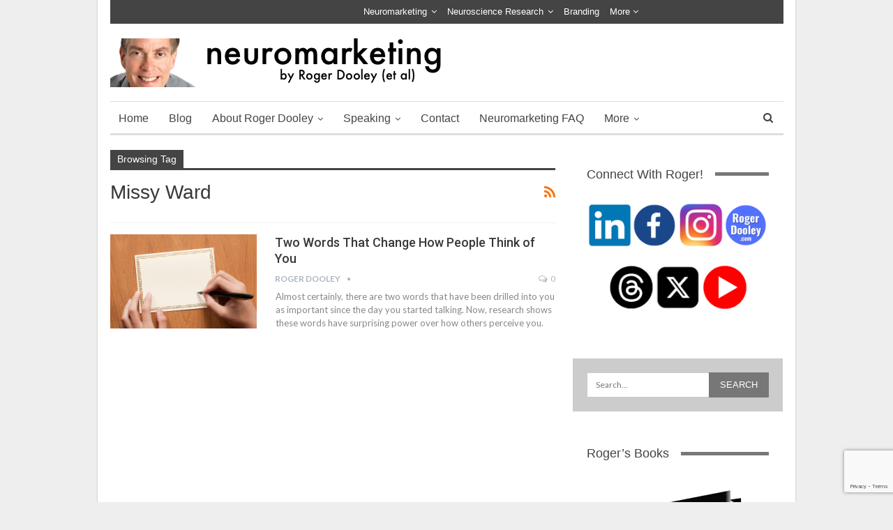

--- FILE ---
content_type: text/html; charset=UTF-8
request_url: https://www.neurosciencemarketing.com/blog/articles/tag/missy-ward
body_size: 17731
content:
	<!DOCTYPE html>
		<!--[if IE 8]>
	<html class="ie ie8" lang="en-US"> <![endif]-->
	<!--[if IE 9]>
	<html class="ie ie9" lang="en-US"> <![endif]-->
	<!--[if gt IE 9]><!-->
<html lang="en-US"> <!--<![endif]-->
	<head>
		<meta name="google-site-verification" content="rNrrZuDNc184voljurQV1IokTje-fy78UHr1u4zGuCM" />		<meta charset="UTF-8">
		<meta http-equiv="X-UA-Compatible" content="IE=edge">
		<meta name="viewport" content="width=device-width, initial-scale=1.0">
		<link rel="pingback" href="https://www.neurosciencemarketing.com/xmlrpc.php"/>

		<meta name='robots' content='index, follow, max-image-preview:large, max-snippet:-1, max-video-preview:-1' />

	<!-- This site is optimized with the Yoast SEO Premium plugin v26.7 (Yoast SEO v26.7) - https://yoast.com/wordpress/plugins/seo/ -->
	<title>missy ward Articles - Neuromarketing</title>
	<link rel="canonical" href="https://www.neurosciencemarketing.com/blog/articles/tag/missy-ward" />
	<meta property="og:locale" content="en_US" />
	<meta property="og:type" content="article" />
	<meta property="og:title" content="missy ward Archives" />
	<meta property="og:url" content="https://www.neurosciencemarketing.com/blog/articles/tag/missy-ward" />
	<meta property="og:site_name" content="Neuromarketing" />
	<meta name="twitter:card" content="summary_large_image" />
	<meta name="twitter:site" content="@rogerdooley" />
	<script type="application/ld+json" class="yoast-schema-graph">{"@context":"https://schema.org","@graph":[{"@type":"CollectionPage","@id":"https://www.neurosciencemarketing.com/blog/articles/tag/missy-ward","url":"https://www.neurosciencemarketing.com/blog/articles/tag/missy-ward","name":"missy ward Articles - Neuromarketing","isPartOf":{"@id":"https://www.neurosciencemarketing.com/#website"},"primaryImageOfPage":{"@id":"https://www.neurosciencemarketing.com/blog/articles/tag/missy-ward#primaryimage"},"image":{"@id":"https://www.neurosciencemarketing.com/blog/articles/tag/missy-ward#primaryimage"},"thumbnailUrl":"https://www.neurosciencemarketing.com/wp-content/uploads/2014/09/note-card.jpg","breadcrumb":{"@id":"https://www.neurosciencemarketing.com/blog/articles/tag/missy-ward#breadcrumb"},"inLanguage":"en-US"},{"@type":"ImageObject","inLanguage":"en-US","@id":"https://www.neurosciencemarketing.com/blog/articles/tag/missy-ward#primaryimage","url":"https://www.neurosciencemarketing.com/wp-content/uploads/2014/09/note-card.jpg","contentUrl":"https://www.neurosciencemarketing.com/wp-content/uploads/2014/09/note-card.jpg","width":843,"height":569},{"@type":"BreadcrumbList","@id":"https://www.neurosciencemarketing.com/blog/articles/tag/missy-ward#breadcrumb","itemListElement":[{"@type":"ListItem","position":1,"name":"Home","item":"https://www.neurosciencemarketing.com/"},{"@type":"ListItem","position":2,"name":"missy ward"}]},{"@type":"WebSite","@id":"https://www.neurosciencemarketing.com/#website","url":"https://www.neurosciencemarketing.com/","name":"Neuromarketing","description":"Where Brain Science and Marketing Meet","publisher":{"@id":"https://www.neurosciencemarketing.com/#/schema/person/774b331168b0f67a4fd8e33c3162eddc"},"potentialAction":[{"@type":"SearchAction","target":{"@type":"EntryPoint","urlTemplate":"https://www.neurosciencemarketing.com/?s={search_term_string}"},"query-input":{"@type":"PropertyValueSpecification","valueRequired":true,"valueName":"search_term_string"}}],"inLanguage":"en-US"},{"@type":["Person","Organization"],"@id":"https://www.neurosciencemarketing.com/#/schema/person/774b331168b0f67a4fd8e33c3162eddc","name":"Roger Dooley","image":{"@type":"ImageObject","inLanguage":"en-US","@id":"https://www.neurosciencemarketing.com/#/schema/person/image/","url":"https://secure.gravatar.com/avatar/a485584a22d4c0a42276a3eda36e371fae42684bd2262831cc4376953872081f?s=96&d=mm&r=pg","contentUrl":"https://secure.gravatar.com/avatar/a485584a22d4c0a42276a3eda36e371fae42684bd2262831cc4376953872081f?s=96&d=mm&r=pg","caption":"Roger Dooley"},"logo":{"@id":"https://www.neurosciencemarketing.com/#/schema/person/image/"},"description":"Roger Dooley is the author of Friction (McGraw Hill, April 26, 2019) and Brainfluence (Wiley). He is the primary author at Neuromarketing, contributes at Forbes, and hosts the Brainfluence Podcast. Learn more at RogerDooley.com, and follow him on Twitter at @rogerdooley.","sameAs":["http://www.rogerdooley.com/","https://x.com/rogerdooley"]}]}</script>
	<!-- / Yoast SEO Premium plugin. -->


<link rel='dns-prefetch' href='//stats.wp.com' />
<link rel='dns-prefetch' href='//fonts.googleapis.com' />
<link rel="alternate" type="application/rss+xml" title="Neuromarketing &raquo; Feed" href="https://www.neurosciencemarketing.com/feed" />
<link rel="alternate" type="application/rss+xml" title="Neuromarketing &raquo; Comments Feed" href="https://www.neurosciencemarketing.com/comments/feed" />
<link rel="alternate" type="application/rss+xml" title="Neuromarketing &raquo; missy ward Tag Feed" href="https://www.neurosciencemarketing.com/blog/articles/tag/missy-ward/feed" />
<style id='wp-img-auto-sizes-contain-inline-css' type='text/css'>
img:is([sizes=auto i],[sizes^="auto," i]){contain-intrinsic-size:3000px 1500px}
/*# sourceURL=wp-img-auto-sizes-contain-inline-css */
</style>
<link rel='stylesheet' id='pmb_common-css' href='https://www.neurosciencemarketing.com/wp-content/plugins/print-my-blog/assets/styles/pmb-common.css?ver=1760808741' type='text/css' media='all' />
<style id='wp-emoji-styles-inline-css' type='text/css'>

	img.wp-smiley, img.emoji {
		display: inline !important;
		border: none !important;
		box-shadow: none !important;
		height: 1em !important;
		width: 1em !important;
		margin: 0 0.07em !important;
		vertical-align: -0.1em !important;
		background: none !important;
		padding: 0 !important;
	}
/*# sourceURL=wp-emoji-styles-inline-css */
</style>
<link rel='stylesheet' id='wp-block-library-css' href='https://www.neurosciencemarketing.com/wp-includes/css/dist/block-library/style.min.css?ver=6.9' type='text/css' media='all' />
<style id='global-styles-inline-css' type='text/css'>
:root{--wp--preset--aspect-ratio--square: 1;--wp--preset--aspect-ratio--4-3: 4/3;--wp--preset--aspect-ratio--3-4: 3/4;--wp--preset--aspect-ratio--3-2: 3/2;--wp--preset--aspect-ratio--2-3: 2/3;--wp--preset--aspect-ratio--16-9: 16/9;--wp--preset--aspect-ratio--9-16: 9/16;--wp--preset--color--black: #000000;--wp--preset--color--cyan-bluish-gray: #abb8c3;--wp--preset--color--white: #ffffff;--wp--preset--color--pale-pink: #f78da7;--wp--preset--color--vivid-red: #cf2e2e;--wp--preset--color--luminous-vivid-orange: #ff6900;--wp--preset--color--luminous-vivid-amber: #fcb900;--wp--preset--color--light-green-cyan: #7bdcb5;--wp--preset--color--vivid-green-cyan: #00d084;--wp--preset--color--pale-cyan-blue: #8ed1fc;--wp--preset--color--vivid-cyan-blue: #0693e3;--wp--preset--color--vivid-purple: #9b51e0;--wp--preset--gradient--vivid-cyan-blue-to-vivid-purple: linear-gradient(135deg,rgb(6,147,227) 0%,rgb(155,81,224) 100%);--wp--preset--gradient--light-green-cyan-to-vivid-green-cyan: linear-gradient(135deg,rgb(122,220,180) 0%,rgb(0,208,130) 100%);--wp--preset--gradient--luminous-vivid-amber-to-luminous-vivid-orange: linear-gradient(135deg,rgb(252,185,0) 0%,rgb(255,105,0) 100%);--wp--preset--gradient--luminous-vivid-orange-to-vivid-red: linear-gradient(135deg,rgb(255,105,0) 0%,rgb(207,46,46) 100%);--wp--preset--gradient--very-light-gray-to-cyan-bluish-gray: linear-gradient(135deg,rgb(238,238,238) 0%,rgb(169,184,195) 100%);--wp--preset--gradient--cool-to-warm-spectrum: linear-gradient(135deg,rgb(74,234,220) 0%,rgb(151,120,209) 20%,rgb(207,42,186) 40%,rgb(238,44,130) 60%,rgb(251,105,98) 80%,rgb(254,248,76) 100%);--wp--preset--gradient--blush-light-purple: linear-gradient(135deg,rgb(255,206,236) 0%,rgb(152,150,240) 100%);--wp--preset--gradient--blush-bordeaux: linear-gradient(135deg,rgb(254,205,165) 0%,rgb(254,45,45) 50%,rgb(107,0,62) 100%);--wp--preset--gradient--luminous-dusk: linear-gradient(135deg,rgb(255,203,112) 0%,rgb(199,81,192) 50%,rgb(65,88,208) 100%);--wp--preset--gradient--pale-ocean: linear-gradient(135deg,rgb(255,245,203) 0%,rgb(182,227,212) 50%,rgb(51,167,181) 100%);--wp--preset--gradient--electric-grass: linear-gradient(135deg,rgb(202,248,128) 0%,rgb(113,206,126) 100%);--wp--preset--gradient--midnight: linear-gradient(135deg,rgb(2,3,129) 0%,rgb(40,116,252) 100%);--wp--preset--font-size--small: 13px;--wp--preset--font-size--medium: 20px;--wp--preset--font-size--large: 36px;--wp--preset--font-size--x-large: 42px;--wp--preset--spacing--20: 0.44rem;--wp--preset--spacing--30: 0.67rem;--wp--preset--spacing--40: 1rem;--wp--preset--spacing--50: 1.5rem;--wp--preset--spacing--60: 2.25rem;--wp--preset--spacing--70: 3.38rem;--wp--preset--spacing--80: 5.06rem;--wp--preset--shadow--natural: 6px 6px 9px rgba(0, 0, 0, 0.2);--wp--preset--shadow--deep: 12px 12px 50px rgba(0, 0, 0, 0.4);--wp--preset--shadow--sharp: 6px 6px 0px rgba(0, 0, 0, 0.2);--wp--preset--shadow--outlined: 6px 6px 0px -3px rgb(255, 255, 255), 6px 6px rgb(0, 0, 0);--wp--preset--shadow--crisp: 6px 6px 0px rgb(0, 0, 0);}:where(.is-layout-flex){gap: 0.5em;}:where(.is-layout-grid){gap: 0.5em;}body .is-layout-flex{display: flex;}.is-layout-flex{flex-wrap: wrap;align-items: center;}.is-layout-flex > :is(*, div){margin: 0;}body .is-layout-grid{display: grid;}.is-layout-grid > :is(*, div){margin: 0;}:where(.wp-block-columns.is-layout-flex){gap: 2em;}:where(.wp-block-columns.is-layout-grid){gap: 2em;}:where(.wp-block-post-template.is-layout-flex){gap: 1.25em;}:where(.wp-block-post-template.is-layout-grid){gap: 1.25em;}.has-black-color{color: var(--wp--preset--color--black) !important;}.has-cyan-bluish-gray-color{color: var(--wp--preset--color--cyan-bluish-gray) !important;}.has-white-color{color: var(--wp--preset--color--white) !important;}.has-pale-pink-color{color: var(--wp--preset--color--pale-pink) !important;}.has-vivid-red-color{color: var(--wp--preset--color--vivid-red) !important;}.has-luminous-vivid-orange-color{color: var(--wp--preset--color--luminous-vivid-orange) !important;}.has-luminous-vivid-amber-color{color: var(--wp--preset--color--luminous-vivid-amber) !important;}.has-light-green-cyan-color{color: var(--wp--preset--color--light-green-cyan) !important;}.has-vivid-green-cyan-color{color: var(--wp--preset--color--vivid-green-cyan) !important;}.has-pale-cyan-blue-color{color: var(--wp--preset--color--pale-cyan-blue) !important;}.has-vivid-cyan-blue-color{color: var(--wp--preset--color--vivid-cyan-blue) !important;}.has-vivid-purple-color{color: var(--wp--preset--color--vivid-purple) !important;}.has-black-background-color{background-color: var(--wp--preset--color--black) !important;}.has-cyan-bluish-gray-background-color{background-color: var(--wp--preset--color--cyan-bluish-gray) !important;}.has-white-background-color{background-color: var(--wp--preset--color--white) !important;}.has-pale-pink-background-color{background-color: var(--wp--preset--color--pale-pink) !important;}.has-vivid-red-background-color{background-color: var(--wp--preset--color--vivid-red) !important;}.has-luminous-vivid-orange-background-color{background-color: var(--wp--preset--color--luminous-vivid-orange) !important;}.has-luminous-vivid-amber-background-color{background-color: var(--wp--preset--color--luminous-vivid-amber) !important;}.has-light-green-cyan-background-color{background-color: var(--wp--preset--color--light-green-cyan) !important;}.has-vivid-green-cyan-background-color{background-color: var(--wp--preset--color--vivid-green-cyan) !important;}.has-pale-cyan-blue-background-color{background-color: var(--wp--preset--color--pale-cyan-blue) !important;}.has-vivid-cyan-blue-background-color{background-color: var(--wp--preset--color--vivid-cyan-blue) !important;}.has-vivid-purple-background-color{background-color: var(--wp--preset--color--vivid-purple) !important;}.has-black-border-color{border-color: var(--wp--preset--color--black) !important;}.has-cyan-bluish-gray-border-color{border-color: var(--wp--preset--color--cyan-bluish-gray) !important;}.has-white-border-color{border-color: var(--wp--preset--color--white) !important;}.has-pale-pink-border-color{border-color: var(--wp--preset--color--pale-pink) !important;}.has-vivid-red-border-color{border-color: var(--wp--preset--color--vivid-red) !important;}.has-luminous-vivid-orange-border-color{border-color: var(--wp--preset--color--luminous-vivid-orange) !important;}.has-luminous-vivid-amber-border-color{border-color: var(--wp--preset--color--luminous-vivid-amber) !important;}.has-light-green-cyan-border-color{border-color: var(--wp--preset--color--light-green-cyan) !important;}.has-vivid-green-cyan-border-color{border-color: var(--wp--preset--color--vivid-green-cyan) !important;}.has-pale-cyan-blue-border-color{border-color: var(--wp--preset--color--pale-cyan-blue) !important;}.has-vivid-cyan-blue-border-color{border-color: var(--wp--preset--color--vivid-cyan-blue) !important;}.has-vivid-purple-border-color{border-color: var(--wp--preset--color--vivid-purple) !important;}.has-vivid-cyan-blue-to-vivid-purple-gradient-background{background: var(--wp--preset--gradient--vivid-cyan-blue-to-vivid-purple) !important;}.has-light-green-cyan-to-vivid-green-cyan-gradient-background{background: var(--wp--preset--gradient--light-green-cyan-to-vivid-green-cyan) !important;}.has-luminous-vivid-amber-to-luminous-vivid-orange-gradient-background{background: var(--wp--preset--gradient--luminous-vivid-amber-to-luminous-vivid-orange) !important;}.has-luminous-vivid-orange-to-vivid-red-gradient-background{background: var(--wp--preset--gradient--luminous-vivid-orange-to-vivid-red) !important;}.has-very-light-gray-to-cyan-bluish-gray-gradient-background{background: var(--wp--preset--gradient--very-light-gray-to-cyan-bluish-gray) !important;}.has-cool-to-warm-spectrum-gradient-background{background: var(--wp--preset--gradient--cool-to-warm-spectrum) !important;}.has-blush-light-purple-gradient-background{background: var(--wp--preset--gradient--blush-light-purple) !important;}.has-blush-bordeaux-gradient-background{background: var(--wp--preset--gradient--blush-bordeaux) !important;}.has-luminous-dusk-gradient-background{background: var(--wp--preset--gradient--luminous-dusk) !important;}.has-pale-ocean-gradient-background{background: var(--wp--preset--gradient--pale-ocean) !important;}.has-electric-grass-gradient-background{background: var(--wp--preset--gradient--electric-grass) !important;}.has-midnight-gradient-background{background: var(--wp--preset--gradient--midnight) !important;}.has-small-font-size{font-size: var(--wp--preset--font-size--small) !important;}.has-medium-font-size{font-size: var(--wp--preset--font-size--medium) !important;}.has-large-font-size{font-size: var(--wp--preset--font-size--large) !important;}.has-x-large-font-size{font-size: var(--wp--preset--font-size--x-large) !important;}
/*# sourceURL=global-styles-inline-css */
</style>

<style id='classic-theme-styles-inline-css' type='text/css'>
/*! This file is auto-generated */
.wp-block-button__link{color:#fff;background-color:#32373c;border-radius:9999px;box-shadow:none;text-decoration:none;padding:calc(.667em + 2px) calc(1.333em + 2px);font-size:1.125em}.wp-block-file__button{background:#32373c;color:#fff;text-decoration:none}
/*# sourceURL=/wp-includes/css/classic-themes.min.css */
</style>
<link rel='stylesheet' id='azc-tsh-css' href='https://www.neurosciencemarketing.com/wp-content/plugins/azurecurve-toggle-showhide/style.css?ver=1.0.0' type='text/css' media='all' />
<style id='azc-tsh-inline-css' type='text/css'>
.azc_tsh_toggle_active {
							background-image: url(https://www.neurosciencemarketing.com/wp-content/plugins/azurecurve-toggle-showhide/images/bullet_go_up.png) !important;
						}
						.azc_tsh_toggle_open_active {
							background-image: url(https://www.neurosciencemarketing.com/wp-content/plugins/azurecurve-toggle-showhide/images/bullet_go_up.png);
						}
						.azc_tsh_toggle {
							background-image: url(https://www.neurosciencemarketing.com/wp-content/plugins/azurecurve-toggle-showhide/images/bullet_go_down.png);
						}
						.azc_tsh_toggle_open {
							background-image: url(https://www.neurosciencemarketing.com/wp-content/plugins/azurecurve-toggle-showhide/images/bullet_go_down.png) !important;
						}
						
/*# sourceURL=azc-tsh-inline-css */
</style>
<link rel='stylesheet' id='bcct_style-css' href='https://www.neurosciencemarketing.com/wp-content/plugins/better-click-to-tweet/assets/css/styles.css?ver=3.0' type='text/css' media='all' />
<link rel='stylesheet' id='contact-form-7-css' href='https://www.neurosciencemarketing.com/wp-content/plugins/contact-form-7/includes/css/styles.css?ver=6.1.4' type='text/css' media='all' />
<link rel='stylesheet' id='wpdm-fonticon-css' href='https://www.neurosciencemarketing.com/wp-content/plugins/download-manager/assets/wpdm-iconfont/css/wpdm-icons.css?ver=6.9' type='text/css' media='all' />
<link rel='stylesheet' id='wpdm-front-css' href='https://www.neurosciencemarketing.com/wp-content/plugins/download-manager/assets/css/front.min.css?ver=3.3.46' type='text/css' media='all' />
<link rel='stylesheet' id='wpdm-front-dark-css' href='https://www.neurosciencemarketing.com/wp-content/plugins/download-manager/assets/css/front-dark.min.css?ver=3.3.46' type='text/css' media='all' />
<link rel='stylesheet' id='perfect-pullquotes-styles-css' href='https://www.neurosciencemarketing.com/wp-content/plugins/perfect-pullquotes/perfect-pullquotes.css?ver=1.7.5' type='text/css' media='all' />
<link rel='stylesheet' id='widgets-on-pages-css' href='https://www.neurosciencemarketing.com/wp-content/plugins/widgets-on-pages/public/css/widgets-on-pages-public.css?ver=1.4.0' type='text/css' media='all' />
<link rel='stylesheet' id='wp-polls-css' href='https://www.neurosciencemarketing.com/wp-content/plugins/wp-polls/polls-css.css?ver=2.77.3' type='text/css' media='all' />
<style id='wp-polls-inline-css' type='text/css'>
.wp-polls .pollbar {
	margin: 1px;
	font-size: 6px;
	line-height: 8px;
	height: 8px;
	background-image: url('https://www.neurosciencemarketing.com/wp-content/plugins/wp-polls/images/default/pollbg.gif');
	border: 1px solid #c8c8c8;
}

/*# sourceURL=wp-polls-inline-css */
</style>
<link rel='stylesheet' id='lasso-live-css' href='https://www.neurosciencemarketing.com/wp-content/plugins/lasso/admin/assets/css/lasso-live.min.css?ver=1765804274' type='text/css' media='all' />
<link rel='stylesheet' id='lasso-table-frontend-css' href='https://www.neurosciencemarketing.com/wp-content/plugins/lasso/admin/assets/css/lasso-table-frontend.min.css?ver=1765804274' type='text/css' media='all' />
<link rel='stylesheet' id='mbt-style-css' href='https://www.neurosciencemarketing.com/wp-content/plugins/mybooktable/css/frontend-style.css?ver=3.5.6' type='text/css' media='all' />
<link rel='stylesheet' id='mbt-style-pack-css' href='https://www.neurosciencemarketing.com/wp-content/plugins/mybooktable/styles/silver/style.css?ver=3.5.6' type='text/css' media='all' />
<link rel='stylesheet' id='publisher-css' href='https://www.neurosciencemarketing.com/wp-content/themes/publisher/style.css?ver=6.9' type='text/css' media='all' />
<link rel='stylesheet' id='child-style-css' href='https://www.neurosciencemarketing.com/wp-content/themes/publisher-neuro-child/style.css?ver=1.0.0' type='text/css' media='all' />
<link rel='stylesheet' id='publisher-child-css' href='https://www.neurosciencemarketing.com/wp-content/themes/publisher-neuro-child/style.css?ver=1.0.0' type='text/css' media='all' />
<link rel='stylesheet' id='better-framework-main-fonts-css' href='https://fonts.googleapis.com/css?family=Lato:400,700%7CRoboto:400,400italic,500&#038;display=swap' type='text/css' media='all' />
<link rel='stylesheet' id='sabai-css' href='https://www.neurosciencemarketing.com/wp-content/plugins/sabai/assets/css/main.min.css?ver=1.4.17' type='text/css' media='all' />
<link rel='stylesheet' id='sabai-font-awesome-css' href='https://www.neurosciencemarketing.com/wp-content/plugins/sabai/assets/css/font-awesome.min.css?ver=1.4.17' type='text/css' media='all' />
<link rel='stylesheet' id='sabai-paidlistings-css' href='https://www.neurosciencemarketing.com/wp-content/plugins/sabai-paidlistings/assets/css/main.min.css?ver=1.4.17' type='text/css' media='all' />
<link rel='stylesheet' id='sabai-directory-css' href='https://www.neurosciencemarketing.com/wp-content/plugins/sabai-directory/assets/css/main.min.css?ver=1.4.17' type='text/css' media='all' />
<link rel='stylesheet' id='sabai-googlemaps-css' href='https://www.neurosciencemarketing.com/wp-content/plugins/sabai-googlemaps/assets/css/main.min.css?ver=1.4.17' type='text/css' media='all' />
<script type="text/javascript" src="https://www.neurosciencemarketing.com/wp-includes/js/jquery/jquery.min.js?ver=3.7.1" id="jquery-core-js"></script>
<script type="text/javascript" src="https://www.neurosciencemarketing.com/wp-includes/js/jquery/jquery-migrate.min.js?ver=3.4.1" id="jquery-migrate-js"></script>
<script type="text/javascript" src="https://www.neurosciencemarketing.com/wp-content/plugins/azurecurve-toggle-showhide/jquery.js?ver=3.9.1" id="azc-tsh-js"></script>
<script type="text/javascript" src="https://www.neurosciencemarketing.com/wp-content/plugins/download-manager/assets/js/wpdm.min.js?ver=6.9" id="wpdm-frontend-js-js"></script>
<script type="text/javascript" id="wpdm-frontjs-js-extra">
/* <![CDATA[ */
var wpdm_url = {"home":"https://www.neurosciencemarketing.com/","site":"https://www.neurosciencemarketing.com/","ajax":"https://www.neurosciencemarketing.com/wp-admin/admin-ajax.php"};
var wpdm_js = {"spinner":"\u003Ci class=\"wpdm-icon wpdm-sun wpdm-spin\"\u003E\u003C/i\u003E","client_id":"89ca1da69befc1454ad9f8ccece83860"};
var wpdm_strings = {"pass_var":"Password Verified!","pass_var_q":"Please click following button to start download.","start_dl":"Start Download"};
//# sourceURL=wpdm-frontjs-js-extra
/* ]]> */
</script>
<script type="text/javascript" src="https://www.neurosciencemarketing.com/wp-content/plugins/download-manager/assets/js/front.min.js?ver=3.3.46" id="wpdm-frontjs-js"></script>
<script></script><link rel="https://api.w.org/" href="https://www.neurosciencemarketing.com/wp-json/" /><link rel="alternate" title="JSON" type="application/json" href="https://www.neurosciencemarketing.com/wp-json/wp/v2/tags/1696" /><link rel="EditURI" type="application/rsd+xml" title="RSD" href="https://www.neurosciencemarketing.com/xmlrpc.php?rsd" />
<style type="text/css">
			:root{
				--lasso-main: black !important;
				--lasso-title: black !important;
				--lasso-button: #5621f9 !important;
				--lasso-secondary-button: #22baa0 !important;
				--lasso-button-text: white !important;
				--lasso-background: white !important;
				--lasso-pros: #22baa0 !important;
				--lasso-cons: #e06470 !important;
			}
			
			
		</style>
			<script type="text/javascript">
				// Notice how this gets configured before we load Font Awesome
				let lassoFontAwesomeJS = "" == 1
				// console.log("lassoFontAwesomeJS", lassoFontAwesomeJS)
				window.FontAwesomeConfig = { autoReplaceSvg: lassoFontAwesomeJS }
			</script>
			<style>img#wpstats{display:none}</style>
		<script src="https://analytics.ahrefs.com/analytics.js" data-key="V3BQ9d5vzsvE+6SIv/5yuA" async></script>	<style type="text/css">
	.mbt-book .mbt-book-buybuttons .mbt-book-buybutton img { width: 172px; height: 30px; } .mbt-book .mbt-book-buybuttons .mbt-book-buybutton { padding: 4px 8px 0px 0px; }.mbt-book-archive .mbt-book .mbt-book-buybuttons .mbt-book-buybutton img { width: 172px; height: 30px; } .mbt-book-archive .mbt-book .mbt-book-buybuttons .mbt-book-buybutton { padding: 4px 8px 0px 0px; }.mbt-featured-book-widget .mbt-book-buybuttons .mbt-book-buybutton img { width: 172px; height: 30px; } .mbt-featured-book-widget .mbt-book-buybuttons .mbt-book-buybutton { padding: 4px 8px 0px 0px; }	</style>
		<script type="text/javascript">
		window.ajaxurl = "https://www.neurosciencemarketing.com/wp-admin/admin-ajax.php";
	</script>
<style type="text/css">.mbt-book-buybuttons .mbt-universal-buybutton { margin: 0; display: inline-block; box-sizing: border-box; }.mbt-book .mbt-book-buybuttons .mbt-universal-buybutton { font-size: 15px; line-height: 16px; padding: 6px 12px; width: 172px; min-height: 30px; }.mbt-book-archive .mbt-book .mbt-book-buybuttons .mbt-universal-buybutton { font-size: 15px; line-height: 16px; padding: 6px 12px; width: 172px; min-height: 30px; }.mbt-featured-book-widget .mbt-book-buybuttons .mbt-universal-buybutton { font-size: 15px; line-height: 16px; padding: 6px 12px; width: 172px; min-height: 30px; }</style><!-- Facebook Pixel Code -->
<script>
  !function(f,b,e,v,n,t,s)
  {if(f.fbq)return;n=f.fbq=function(){n.callMethod?
  n.callMethod.apply(n,arguments):n.queue.push(arguments)};
  if(!f._fbq)f._fbq=n;n.push=n;n.loaded=!0;n.version='2.0';
  n.queue=[];t=b.createElement(e);t.async=!0;
  t.src=v;s=b.getElementsByTagName(e)[0];
  s.parentNode.insertBefore(t,s)}(window, document,'script',
  'https://connect.facebook.net/en_US/fbevents.js');
  fbq('init', '941025342651775');
  fbq('track', 'PageView');
</script>
<noscript><img height="1" width="1" style="display:none"
  src="https://www.facebook.com/tr?id=941025342651775&ev=PageView&noscript=1"
/></noscript>
<!-- End Facebook Pixel Code -->			<link rel="shortcut icon" href="https://www.neurosciencemarketing.com/wp-content/uploads/2017/06/favicon.ico"><meta name="generator" content="Powered by WPBakery Page Builder - drag and drop page builder for WordPress."/>
<script type="application/ld+json">{
    "@context": "http://schema.org/",
    "@type": "Organization",
    "@id": "#organization",
    "logo": {
        "@type": "ImageObject",
        "url": "https://www.neurosciencemarketing.com/wp-content/uploads/2014/08/neuro-logo-pic1.png"
    },
    "url": "https://www.neurosciencemarketing.com/",
    "name": "Neuromarketing",
    "description": "Where Brain Science and Marketing Meet"
}</script>
<script type="application/ld+json">{
    "@context": "http://schema.org/",
    "@type": "WebSite",
    "name": "Neuromarketing",
    "alternateName": "Where Brain Science and Marketing Meet",
    "url": "https://www.neurosciencemarketing.com/"
}</script>
<link rel='stylesheet' id='bf-minifed-css-1' href='https://www.neurosciencemarketing.com/wp-content/bs-booster-cache/86a7ed832e7f1861821629c453d45b90.css' type='text/css' media='all' />
<link rel='stylesheet' id='7.11.0-1766848811' href='https://www.neurosciencemarketing.com/wp-content/bs-booster-cache/c1e80499fea1fea1beca66d3dac91de1.css' type='text/css' media='all' />

<!-- BetterFramework Head Inline CSS -->
<style>
#menu-top  { float: right !important;}

blockquote, blockquote p {
    text-align: left !important;
}
blockquote {
 margin-top: 30 !important;
}

</style>
<!-- /BetterFramework Head Inline CSS-->
<noscript><style> .wpb_animate_when_almost_visible { opacity: 1; }</style></noscript><meta name="generator" content="WordPress Download Manager 3.3.46" />
                <style>
        /* WPDM Link Template Styles */        </style>
                <style>

            :root {
                --color-primary: #4a8eff;
                --color-primary-rgb: 74, 142, 255;
                --color-primary-hover: #5998ff;
                --color-primary-active: #3281ff;
                --clr-sec: #6c757d;
                --clr-sec-rgb: 108, 117, 125;
                --clr-sec-hover: #6c757d;
                --clr-sec-active: #6c757d;
                --color-secondary: #6c757d;
                --color-secondary-rgb: 108, 117, 125;
                --color-secondary-hover: #6c757d;
                --color-secondary-active: #6c757d;
                --color-success: #018e11;
                --color-success-rgb: 1, 142, 17;
                --color-success-hover: #0aad01;
                --color-success-active: #0c8c01;
                --color-info: #2CA8FF;
                --color-info-rgb: 44, 168, 255;
                --color-info-hover: #2CA8FF;
                --color-info-active: #2CA8FF;
                --color-warning: #FFB236;
                --color-warning-rgb: 255, 178, 54;
                --color-warning-hover: #FFB236;
                --color-warning-active: #FFB236;
                --color-danger: #ff5062;
                --color-danger-rgb: 255, 80, 98;
                --color-danger-hover: #ff5062;
                --color-danger-active: #ff5062;
                --color-green: #30b570;
                --color-blue: #0073ff;
                --color-purple: #8557D3;
                --color-red: #ff5062;
                --color-muted: rgba(69, 89, 122, 0.6);
                --wpdm-font: "Sen", -apple-system, BlinkMacSystemFont, "Segoe UI", Roboto, Helvetica, Arial, sans-serif, "Apple Color Emoji", "Segoe UI Emoji", "Segoe UI Symbol";
            }

            .wpdm-download-link.btn.btn-primary {
                border-radius: 4px;
            }


        </style>
        	</head>

<body data-rsssl=1 class="archive tag tag-missy-ward tag-1696 wp-theme-publisher wp-child-theme-publisher-neuro-child lasso-v347 bs-theme bs-publisher bs-publisher-clean-magazine active-light-box ltr close-rh page-layout-2-col page-layout-2-col-right boxed main-menu-sticky-smart main-menu-boxed  wpb-js-composer js-comp-ver-8.2 vc_responsive bs-ll-a" dir="ltr">
		<div class="main-wrap content-main-wrap">
			<header id="header" class="site-header header-style-2 boxed" itemscope="itemscope" itemtype="https://schema.org/WPHeader">

		<section class="topbar topbar-style-1 hidden-xs hidden-xs">
	<div class="content-wrap">
		<div class="container">
			<div class="topbar-inner clearfix">

									<div class="section-links">
								<div  class="  better-studio-shortcode bsc-clearfix better-social-counter style-button not-colored in-4-col">
						<ul class="social-list bsc-clearfix"><li class="social-item twitter"><a href = "https://twitter.com/rogerdooley" target = "_blank" > <i class="item-icon bsfi-twitter" ></i><span class="item-title" > Followers </span> </a> </li> <li class="social-item facebook"><a href = "https://www.facebook.com/roger.dooley" target = "_blank" > <i class="item-icon bsfi-facebook" ></i><span class="item-title" > Likes </span> </a> </li> <li class="social-item instagram"><a href = "https://instagram.com/rogerdooley" target = "_blank" > <i class="item-icon bsfi-instagram" ></i><span class="item-title" > Followers </span> </a> </li> 			</ul>
		</div>
							</div>
				
				<div class="section-menu">
						<div id="menu-top" class="menu top-menu-wrapper" role="navigation" itemscope="itemscope" itemtype="https://schema.org/SiteNavigationElement">
		<nav class="top-menu-container">

			<ul id="top-navigation" class="top-menu menu clearfix bsm-pure">
				<li id="menu-item-10790" class="menu-item menu-item-type-taxonomy menu-item-object-category menu-item-has-children menu-term-1 better-anim-fade menu-item-10790"><a href="https://www.neurosciencemarketing.com/blog/topics/neuromarketing">Neuromarketing</a>
<ul class="sub-menu">
	<li id="menu-item-10791" class="menu-item menu-item-type-taxonomy menu-item-object-category menu-term-5 better-anim-fade menu-item-10791"><a href="https://www.neurosciencemarketing.com/blog/topics/neuromarketing/neuroscience-books">Neuroscience and Marketing Books</a></li>
	<li id="menu-item-10792" class="menu-item menu-item-type-taxonomy menu-item-object-category menu-term-6 better-anim-fade menu-item-10792"><a href="https://www.neurosciencemarketing.com/blog/topics/neuromarketing/neuroeconomics">Neuroeconomics</a></li>
	<li id="menu-item-10793" class="menu-item menu-item-type-taxonomy menu-item-object-category menu-term-25 better-anim-fade menu-item-10793"><a href="https://www.neurosciencemarketing.com/blog/topics/neuromarketing/neuro-web-design">Neuro Web Design</a></li>
	<li id="menu-item-10794" class="menu-item menu-item-type-taxonomy menu-item-object-category menu-term-9 better-anim-fade menu-item-10794"><a href="https://www.neurosciencemarketing.com/blog/topics/neuromarketing/market-research">Market Research</a></li>
	<li id="menu-item-10795" class="menu-item menu-item-type-taxonomy menu-item-object-category menu-term-10 better-anim-fade menu-item-10795"><a href="https://www.neurosciencemarketing.com/blog/topics/neuromarketing/social-media">Social Media</a></li>
</ul>
</li>
<li id="menu-item-10796" class="menu-item menu-item-type-taxonomy menu-item-object-category menu-item-has-children menu-term-4 better-anim-fade menu-item-10796"><a href="https://www.neurosciencemarketing.com/blog/topics/research">Neuroscience Research</a>
<ul class="sub-menu">
	<li id="menu-item-10797" class="menu-item menu-item-type-taxonomy menu-item-object-category menu-term-12 better-anim-fade menu-item-10797"><a href="https://www.neurosciencemarketing.com/blog/topics/research/brain-fitness">Brain Fitness</a></li>
</ul>
</li>
<li id="menu-item-10798" class="menu-item menu-item-type-taxonomy menu-item-object-category menu-term-7 better-anim-fade menu-item-10798"><a href="https://www.neurosciencemarketing.com/blog/topics/branding">Branding</a></li>
<li id="menu-item-10799" class="menu-item menu-item-type-taxonomy menu-item-object-category menu-term-8 better-anim-fade menu-item-10799"><a href="https://www.neurosciencemarketing.com/blog/topics/neuromanagement">Neuromanagement</a></li>
			</ul>

		</nav>
	</div>
				</div>
			</div>
		</div>
	</div>
</section>
		<div class="header-inner">
			<div class="content-wrap">
				<div class="container">
					<div class="row">
						<div class="row-height">
							<div class="logo-col col-xs-12">
								<div class="col-inside">
									<div id="site-branding" class="site-branding">
	<p  id="site-title" class="logo h1 img-logo">
	<a href="https://www.neurosciencemarketing.com/" itemprop="url" rel="home">
					<img id="site-logo" src="https://www.neurosciencemarketing.com/wp-content/uploads/2014/08/neuro-logo-pic1.png"
			     alt="Neuromarketing"  data-bsrjs="https://www.neurosciencemarketing.com/wp-content/uploads/2014/08/neuro-logo-pic1.png"  />

			<span class="site-title">Neuromarketing - Where Brain Science and Marketing Meet</span>
				</a>
</p>
</div><!-- .site-branding -->
								</div>
							</div>
													</div>
					</div>
				</div>
			</div>
		</div>

		<div id="menu-main" class="menu main-menu-wrapper show-search-item menu-actions-btn-width-1" role="navigation" itemscope="itemscope" itemtype="https://schema.org/SiteNavigationElement">
	<div class="main-menu-inner">
		<div class="content-wrap">
			<div class="container">

				<nav class="main-menu-container">
					<ul id="main-navigation" class="main-menu menu bsm-pure clearfix">
						<li id="menu-item-3222" class="menu-item menu-item-type-custom menu-item-object-custom menu-item-home better-anim-fade menu-item-3222"><a href="https://www.neurosciencemarketing.com/">Home</a></li>
<li id="menu-item-13351" class="menu-item menu-item-type-post_type menu-item-object-page current_page_parent better-anim-fade menu-item-13351"><a href="https://www.neurosciencemarketing.com/blog/home">Blog</a></li>
<li id="menu-item-3224" class="menu-item menu-item-type-post_type menu-item-object-page menu-item-has-children better-anim-fade menu-item-3224"><a href="https://www.neurosciencemarketing.com/blog/about-us">About Roger Dooley</a>
<ul class="sub-menu">
	<li id="menu-item-11754" class="menu-item menu-item-type-post_type menu-item-object-page better-anim-fade menu-item-11754"><a href="https://www.neurosciencemarketing.com/blog/about-us/roger-dooley-bio">Roger Dooley – Bio &#038; Photos</a></li>
</ul>
</li>
<li id="menu-item-3225" class="menu-item menu-item-type-post_type menu-item-object-page menu-item-has-children better-anim-fade menu-item-3225"><a href="https://www.neurosciencemarketing.com/blog/speaking-engagements">Speaking</a>
<ul class="sub-menu">
	<li id="menu-item-14248" class="menu-item menu-item-type-post_type menu-item-object-page better-anim-fade menu-item-14248"><a href="https://www.neurosciencemarketing.com/blog/speaking-engagements">Keynote Speaker – Neuromarketing, CX, EX, Loyalty and More</a></li>
	<li id="menu-item-14170" class="menu-item menu-item-type-post_type menu-item-object-page better-anim-fade menu-item-14170"><a href="https://www.neurosciencemarketing.com/blog/virtual-keynotes-remote-workshops">Virtual Keynotes &#038; Remote Workshops</a></li>
	<li id="menu-item-13275" class="menu-item menu-item-type-post_type menu-item-object-page better-anim-fade menu-item-13275"><a href="https://www.neurosciencemarketing.com/blog/speaking-engagements/keynote-speaker">What is a Keynote Speaker?</a></li>
	<li id="menu-item-14015" class="menu-item menu-item-type-post_type menu-item-object-page better-anim-fade menu-item-14015"><a href="https://www.neurosciencemarketing.com/blog/customer-experience-keynote-speakers">Customer Experience Keynote Speaker</a></li>
</ul>
</li>
<li id="menu-item-7016" class="menu-item menu-item-type-post_type menu-item-object-page better-anim-fade menu-item-7016"><a href="https://www.neurosciencemarketing.com/blog/about-us/contact">Contact</a></li>
<li id="menu-item-14894" class="menu-item menu-item-type-post_type menu-item-object-page better-anim-fade menu-item-14894"><a href="https://www.neurosciencemarketing.com/blog/neuromarketing-faq">Neuromarketing FAQ</a></li>
<li id="menu-item-13726" class="menu-item menu-item-type-custom menu-item-object-custom better-anim-fade menu-item-13726"><a href="https://www.neurosciencemarketing.com/blog/directory">Neuromarketing Directory</a></li>
<li id="menu-item-3223" class="menu-item menu-item-type-post_type menu-item-object-page menu-item-has-children better-anim-fade menu-item-3223"><a href="https://www.neurosciencemarketing.com/blog/popular-topics">Popular Topics</a>
<ul class="sub-menu">
	<li id="menu-item-3823" class="menu-item menu-item-type-post_type menu-item-object-page better-anim-fade menu-item-3823"><a href="https://www.neurosciencemarketing.com/blog/about-us/brainfluence">Brainfluence</a></li>
	<li id="menu-item-12257" class="menu-item menu-item-type-post_type menu-item-object-page better-anim-fade menu-item-12257"><a href="https://www.neurosciencemarketing.com/blog/about-us/media-coverage">Media Coverage</a></li>
	<li id="menu-item-5841" class="menu-item menu-item-type-post_type menu-item-object-page better-anim-fade menu-item-5841"><a href="https://www.neurosciencemarketing.com/blog/about-us/blog-accolades">Recognition for Neuromarketing</a></li>
	<li id="menu-item-8589" class="menu-item menu-item-type-post_type menu-item-object-page better-anim-fade menu-item-8589"><a href="https://www.neurosciencemarketing.com/blog/about-us/guest-posts">Guest Posting</a></li>
	<li id="menu-item-3226" class="menu-item menu-item-type-post_type menu-item-object-page better-anim-fade menu-item-3226"><a href="https://www.neurosciencemarketing.com/blog/blog-sponsorship">Advertising</a></li>
	<li id="menu-item-7195" class="menu-item menu-item-type-post_type menu-item-object-page better-anim-fade menu-item-7195"><a href="https://www.neurosciencemarketing.com/blog/neuromarketing-bookstore">Neuromarketing Bookstore</a></li>
</ul>
</li>
<li id="menu-item-3227" class="menu-item menu-item-type-custom menu-item-object-custom menu-item-has-children better-anim-fade menu-item-3227"><a href="https://www.neurosciencemarketing.com/blog/companies" title="Neuromarketing Companies">Neuromarketing Companies » »</a>
<ul class="sub-menu">
	<li id="menu-item-4526" class="menu-item menu-item-type-post_type menu-item-object-page better-anim-fade menu-item-4526"><a href="https://www.neurosciencemarketing.com/blog/companies/affectiva">Affectiva</a></li>
	<li id="menu-item-3539" class="menu-item menu-item-type-post_type menu-item-object-page better-anim-fade menu-item-3539"><a href="https://www.neurosciencemarketing.com/blog/companies/buyology">Buyology, Inc.</a></li>
	<li id="menu-item-6636" class="menu-item menu-item-type-post_type menu-item-object-page better-anim-fade menu-item-6636"><a href="https://www.neurosciencemarketing.com/blog/companies/emotion-explorer-lab">Emotion Explorer Lab</a></li>
	<li id="menu-item-3229" class="menu-item menu-item-type-custom menu-item-object-custom better-anim-fade menu-item-3229"><a href="https://www.neurosciencemarketing.com/blog/companies/fkf-applied-research">FKF Applied Research</a></li>
	<li id="menu-item-6787" class="menu-item menu-item-type-post_type menu-item-object-page better-anim-fade menu-item-6787"><a href="https://www.neurosciencemarketing.com/blog/companies/forbes-consulting">Forbes Consulting</a></li>
	<li id="menu-item-6711" class="menu-item menu-item-type-post_type menu-item-object-page better-anim-fade menu-item-6711"><a href="https://www.neurosciencemarketing.com/blog/companies/forebrain">Forebrain</a></li>
	<li id="menu-item-3537" class="menu-item menu-item-type-post_type menu-item-object-page better-anim-fade menu-item-3537"><a href="https://www.neurosciencemarketing.com/blog/companies/gallup-robinson">Gallup &amp; Robinson</a></li>
	<li id="menu-item-6774" class="menu-item menu-item-type-post_type menu-item-object-page better-anim-fade menu-item-6774"><a href="https://www.neurosciencemarketing.com/blog/companies/hcd-research">HCD Research</a></li>
	<li id="menu-item-3532" class="menu-item menu-item-type-post_type menu-item-object-page better-anim-fade menu-item-3532"><a href="https://www.neurosciencemarketing.com/blog/companies/innerscope-research">Innerscope Research</a></li>
	<li id="menu-item-6014" class="menu-item menu-item-type-post_type menu-item-object-page better-anim-fade menu-item-6014"><a href="https://www.neurosciencemarketing.com/blog/companies/institute-of-sensory-analysis">Institute of Sensory Analysis</a></li>
	<li id="menu-item-3838" class="menu-item menu-item-type-post_type menu-item-object-page better-anim-fade menu-item-3838"><a href="https://www.neurosciencemarketing.com/blog/companies/keystone-network">Keystone Network</a></li>
	<li id="menu-item-4520" class="menu-item menu-item-type-post_type menu-item-object-page better-anim-fade menu-item-4520"><a href="https://www.neurosciencemarketing.com/blog/companies/labiometrics">Labiometrics</a></li>
	<li id="menu-item-6796" class="menu-item menu-item-type-post_type menu-item-object-page better-anim-fade menu-item-6796"><a href="https://www.neurosciencemarketing.com/blog/companies/merchant-mechanics">Merchant Mechanics</a></li>
	<li id="menu-item-3534" class="menu-item menu-item-type-post_type menu-item-object-page better-anim-fade menu-item-3534"><a href="https://www.neurosciencemarketing.com/blog/companies/mindlab-international">Mindlab International</a></li>
	<li id="menu-item-3535" class="menu-item menu-item-type-post_type menu-item-object-page better-anim-fade menu-item-3535"><a href="https://www.neurosciencemarketing.com/blog/companies/mindmetic">Mindmetic</a></li>
	<li id="menu-item-3232" class="menu-item menu-item-type-custom menu-item-object-custom better-anim-fade menu-item-3232"><a href="https://www.neurosciencemarketing.com/blog/companies/mindsign">MindSign</a></li>
	<li id="menu-item-3538" class="menu-item menu-item-type-post_type menu-item-object-page better-anim-fade menu-item-3538"><a href="https://www.neurosciencemarketing.com/blog/companies/msw-lab">MSW Research</a></li>
	<li id="menu-item-6612" class="menu-item menu-item-type-post_type menu-item-object-page better-anim-fade menu-item-6612"><a href="https://www.neurosciencemarketing.com/blog/companies/neurensics">Neurensics</a></li>
	<li id="menu-item-3541" class="menu-item menu-item-type-post_type menu-item-object-page better-anim-fade menu-item-3541"><a href="https://www.neurosciencemarketing.com/blog/companies/neuro-insight">Neuro-Insight</a></li>
	<li id="menu-item-3540" class="menu-item menu-item-type-post_type menu-item-object-page better-anim-fade menu-item-3540"><a href="https://www.neurosciencemarketing.com/blog/companies/neurosense">Neurosense</a></li>
	<li id="menu-item-3230" class="menu-item menu-item-type-custom menu-item-object-custom better-anim-fade menu-item-3230"><a href="https://www.neurosciencemarketing.com/blog/companies/neurofocus">NeuroFocus</a></li>
	<li id="menu-item-4651" class="menu-item menu-item-type-post_type menu-item-object-page better-anim-fade menu-item-4651"><a href="https://www.neurosciencemarketing.com/blog/companies/neurospire">NeuroSpire</a></li>
	<li id="menu-item-3839" class="menu-item menu-item-type-post_type menu-item-object-page better-anim-fade menu-item-3839"><a href="https://www.neurosciencemarketing.com/blog/companies/olson-zaltman-associates">Olson Zaltman Associates</a></li>
	<li id="menu-item-3533" class="menu-item menu-item-type-post_type menu-item-object-page better-anim-fade menu-item-3533"><a href="https://www.neurosciencemarketing.com/blog/companies/one-to-one-insight">One to One Insight</a></li>
	<li id="menu-item-4521" class="menu-item menu-item-type-post_type menu-item-object-page better-anim-fade menu-item-4521"><a href="https://www.neurosciencemarketing.com/blog/companies/realeyes">Realeyes</a></li>
	<li id="menu-item-4519" class="menu-item menu-item-type-post_type menu-item-object-page better-anim-fade menu-item-4519"><a href="https://www.neurosciencemarketing.com/blog/companies/salesbrain">SalesBrain</a></li>
	<li id="menu-item-3228" class="menu-item menu-item-type-custom menu-item-object-custom better-anim-fade menu-item-3228"><a href="https://www.neurosciencemarketing.com/blog/companies/sands-research">Sands Research</a></li>
	<li id="menu-item-3536" class="menu-item menu-item-type-post_type menu-item-object-page better-anim-fade menu-item-3536"><a href="https://www.neurosciencemarketing.com/blog/companies/sensory-logic">Sensory Logic</a></li>
	<li id="menu-item-5296" class="menu-item menu-item-type-post_type menu-item-object-page better-anim-fade menu-item-5296"><a href="https://www.neurosciencemarketing.com/blog/companies/true-impact-marketing">True Impact Marketing</a></li>
</ul>
</li>
<li id="menu-item-3701" class="menu-item menu-item-type-post_type menu-item-object-page better-anim-fade menu-item-3701"><a href="https://www.neurosciencemarketing.com/blog/neuromarketing-videos">Videos</a></li>
					</ul><!-- #main-navigation -->
											<div class="menu-action-buttons width-1">
															<div class="search-container close">
									<span class="search-handler"><i class="fa fa-search"></i></span>

									<div class="search-box clearfix">
										<form role="search" method="get" class="search-form clearfix" action="https://www.neurosciencemarketing.com">
	<input type="search" class="search-field"
	       placeholder="Search..."
	       value="" name="s"
	       title="Search for:"
	       autocomplete="off">
	<input type="submit" class="search-submit" value="Search">
</form><!-- .search-form -->
									</div>
								</div>
														</div>
										</nav><!-- .main-menu-container -->

			</div>
		</div>
	</div>
</div><!-- .menu -->
	</header><!-- .header -->
	<div class="rh-header clearfix dark deferred-block-exclude">
		<div class="rh-container clearfix">

			<div class="menu-container close">
				<span class="menu-handler"><span class="lines"></span></span>
			</div><!-- .menu-container -->

			<div class="logo-container rh-img-logo">
				<a href="https://www.neurosciencemarketing.com/" itemprop="url" rel="home">
											<img src="https://www.neurosciencemarketing.com/wp-content/uploads/2014/08/neuro-logo-pic1.png"
						     alt="Neuromarketing"  data-bsrjs="https://www.neurosciencemarketing.com/wp-content/uploads/2014/08/neuro-logo-pic1.png"  />				</a>
			</div><!-- .logo-container -->
		</div><!-- .rh-container -->
	</div><!-- .rh-header -->
<div class="content-wrap">
		<main id="content" class="content-container">

		<div class="container layout-2-col layout-2-col-1 layout-right-sidebar">
			<div class="row main-section">
										<div class="col-sm-8 content-column">
							<section class="archive-title tag-title with-action">
	<div class="pre-title"><span>Browsing Tag</span></div>

	<div class="actions-container">
		<a class="rss-link" href="https://www.neurosciencemarketing.com/blog/articles/tag/missy-ward/feed"><i class="fa fa-rss"></i></a>
	</div>

	<h1 class="page-heading"><span class="h-title">missy ward</span></h1>

	</section>
	<div class="listing listing-blog listing-blog-1 clearfix  columns-1">
		<article class="post-10151 type-post format-standard has-post-thumbnail   listing-item listing-item-blog  listing-item-blog-1 main-term-1 bsw-6 ">
		<div class="item-inner clearfix">
							<div class="featured clearfix">
										<a  title="Two Words That Change How People Think of You" data-src="https://www.neurosciencemarketing.com/wp-content/uploads/2014/09/note-card.jpg" data-bs-srcset="{&quot;baseurl&quot;:&quot;https:\/\/www.neurosciencemarketing.com\/wp-content\/uploads\/2014\/09\/&quot;,&quot;sizes&quot;:{&quot;843&quot;:&quot;note-card.jpg&quot;}}"							class="img-holder" href="https://www.neurosciencemarketing.com/blog/articles/two-words.htm"></a>
									</div>
			<h2 class="title">			<a href="https://www.neurosciencemarketing.com/blog/articles/two-words.htm" class="post-url post-title">
				Two Words That Change How People Think of You			</a>
			</h2>		<div class="post-meta">

							<a href="https://www.neurosciencemarketing.com/blog/articles/author/roger-dooley"
				   title="Browse Author Articles"
				   class="post-author-a">
					<i class="post-author author">
						Roger Dooley					</i>
				</a>
			<a href="https://www.neurosciencemarketing.com/blog/articles/two-words.htm#respond" title="Leave a comment on: &ldquo;Two Words That Change How People Think of You&rdquo;" class="comments"><i class="fa fa-comments-o"></i> 0</a>		</div>
						<div class="post-summary">
					Almost certainly, there are two words that have been drilled into you as important since the day you started talking.

Now, research shows these words have surprising power over how others perceive you.				</div>
						</div>
	</article>
	</div>
							</div><!-- .content-column -->
												<div class="col-sm-4 sidebar-column sidebar-column-primary">
							<aside id="sidebar-primary-sidebar" class="sidebar" role="complementary" aria-label="Primary Sidebar Sidebar" itemscope="itemscope" itemtype="https://schema.org/WPSideBar">
	<div id="text-16" class=" h-ni w-bg w-bg-ffffff w-t primary-sidebar-widget widget widget_text"><div class="section-heading sh-t1 sh-s1"><span class="h-text">Connect with Roger!</span></div>			<div class="textwidget"><p align="center"><a href="https://www.linkedin.com/in/dooley"><img decoding="async" class="alignnone wp-image-14329" src="https://www.neurosciencemarketing.com/wp-content/uploads/2023/11/linkedin-150px.png" alt="Roger on LinkedIn" width="64" height="64" /></a><a href="https://www.facebook.com/roger.dooley"><img decoding="async" class="alignnone wp-image-14327" src="https://www.neurosciencemarketing.com/wp-content/uploads/2023/11/facebook-150px.png" alt="" width="64" height="64" /></a> <a href="https://www.instagram.com/rogerdooley/"><img decoding="async" class="alignnone wp-image-14328" src="https://www.neurosciencemarketing.com/wp-content/uploads/2023/11/instagram-150px.png" alt="Roger Dooley on Instagram" width="64" height="64" /></a><a href="https://www.rogerdooley.com/"><img loading="lazy" decoding="async" class="alignnone wp-image-14336" src="https://www.neurosciencemarketing.com/wp-content/uploads/2023/11/Roger-dooley-com-icon.png" alt="" width="64" height="64" /></a><br />
<a href="https://www.threads.net/@rogerdooley"><img loading="lazy" decoding="async" class="alignnone wp-image-14332" src="https://www.neurosciencemarketing.com/wp-content/uploads/2023/11/threads-150px.png" alt="Roger Dooley on Threads" width="64" height="64" /></a> <a href="http://twitter.com/rogerdooley"><img loading="lazy" decoding="async" class="alignnone wp-image-14333" src="https://www.neurosciencemarketing.com/wp-content/uploads/2023/11/x-150px.png" alt="Roger on X-Twitter" width="64" height="64" /></a> <a href="https://www.youtube.com/channel/UCXPHdbsV1dntZ88omECy62A"><img loading="lazy" decoding="async" class="alignnone wp-image-14334" src="https://www.neurosciencemarketing.com/wp-content/uploads/2023/11/youtube-150px.png" alt="Roger Dooley YouTube Channel" width="64" height="64" /></a></p>
</div>
		</div><div id="search-3" class=" h-i w-nt primary-sidebar-widget widget widget_search"><form role="search" method="get" class="search-form clearfix" action="https://www.neurosciencemarketing.com">
	<input type="search" class="search-field"
	       placeholder="Search..."
	       value="" name="s"
	       title="Search for:"
	       autocomplete="off">
	<input type="submit" class="search-submit" value="Search">
</form><!-- .search-form -->
</div><div id="text-23" class=" h-ni w-bg w-bg-ffffff w-t primary-sidebar-widget widget widget_text"><div class="section-heading sh-t1 sh-s1"><span class="h-text">Roger&#8217;s Books</span></div>			<div class="textwidget"><p><a href="https://amzn.to/2PUOGbi"><img loading="lazy" decoding="async" class="aligncenter size-full wp-image-14071" src="https://www.neurosciencemarketing.com/wp-content/uploads/2023/09/friction-3d-top3.jpg" alt="Friction by Roger Dooley" width="300" height="300" /></a></p>
<p><a href="http://amzn.to/2pKV0kr" target="_blank" rel="noopener"><img loading="lazy" decoding="async" class="aligncenter size-full wp-image-13303" src="https://www.neurosciencemarketing.com/wp-content/uploads/2019/01/brainfluence-1700.png" alt="Brainfluence" width="300" height="280" /></a></p>
</div>
		</div><div id="rss-4" class=" h-ni w-bg w-bg-ffffff w-t primary-sidebar-widget widget widget_rss"><div class="section-heading sh-t1 sh-s1"><span class="h-text"><a href='http://www.rogerdooley.com/podcast'><a class="rsswidget rss-widget-feed" href="http://www.rogerdooley.com/feed"><img class="rss-widget-icon" style="border:0" width="14" height="14" src="https://www.neurosciencemarketing.com/wp-includes/images/rss.png" alt="RSS" loading="lazy" /></a> <a class="rsswidget rss-widget-title" href="https://www.rogerdooley.com/">The Brainfluence Podcast</a></a></span></div><ul><li><a class='rsswidget' href='https://www.rogerdooley.com/the-housefly-effect/'>The Housefly Effect and Other Nudges That Change Behavior</a></li><li><a class='rsswidget' href='https://www.rogerdooley.com/thomas-ramsoy-buy/'>How To Make People Buy with Thomas Zoëga Ramsøy</a></li><li><a class='rsswidget' href='https://www.rogerdooley.com/activator-advantage-matt-dixon/'>The Activator Advantage with Matt Dixon</a></li><li><a class='rsswidget' href='https://www.rogerdooley.com/audacious-mark-schaefer/'>Audacious with Mark Schaefer: How Humans Win in an AI World</a></li><li><a class='rsswidget' href='https://www.rogerdooley.com/imotions-affectiva-hartzbech/'>iMotions, Affectiva and Neuromarketing with Peter Hartzbech</a></li></ul></div>
		<div id="recent-posts-2" class=" h-ni w-bg w-bg-ffffff w-t primary-sidebar-widget widget widget_recent_entries">
		<div class="section-heading sh-t1 sh-s1"><span class="h-text">Latest Neuromarketing Posts</span></div>
		<ul>
											<li>
					<a href="https://www.neurosciencemarketing.com/blog/articles/golden-mean-brain.htm">The Golden Ratio and the Science of Phi</a>
									</li>
											<li>
					<a href="https://www.neurosciencemarketing.com/blog/articles/pain-of-paying.htm">The Pain of Paying: Why Spending Money Literally Hurts</a>
									</li>
											<li>
					<a href="https://www.neurosciencemarketing.com/blog/articles/price-brain-knows.htm">Your Brain&#8217;s BS Detector for Prices</a>
									</li>
											<li>
					<a href="https://www.neurosciencemarketing.com/blog/articles/the-ultimate-laptop-bag-my-quest-for-perfection.htm">The Ultimate Laptop Bag: My Quest For Perfection</a>
									</li>
											<li>
					<a href="https://www.neurosciencemarketing.com/blog/articles/why-expensive-wine-tastes-better.htm">Why Expensive Wine Tastes Better: The Neuroscience</a>
									</li>
					</ul>

		</div><div id="text-10" class=" h-ni w-nt primary-sidebar-widget widget widget_text">			<div class="textwidget"><p>¡<a href="http://neuromarketing.co/">Nuevo &#8211; Neuromarketing en español</a>!</p>
</div>
		</div></aside>
						</div><!-- .primary-sidebar-column -->
									</div><!-- .main-section -->
		</div>

	</main><!-- main -->
	</div><!-- .content-wrap -->
	<footer id="site-footer" class="site-footer full-width">
				<div class="copy-footer">
			<div class="content-wrap">
				<div class="container">
										<div class="row footer-copy-row">
						<div class="copy-1 col-lg-6 col-md-6 col-sm-6 col-xs-12">
							<p style="color:black;">Copyright 2005 - 2026 Dooley Direct LLC <br /><a href="http://twitter.com/rogerdooley" target="_blank" title="Twitter"  style="text-decoration:none;"><img src="https://www.neurosciencemarketing.com/wp-content/uploads/2015/04/twitter-64.jpg" height="64" width="64" alt="Roger Dooley on Twitter" /> </a><a href="http://linkedin.com/in/dooley" target="_blank" title="Linkedin"  style="text-decoration:none;"><img src="https://www.neurosciencemarketing.com/wp-content/uploads/2015/04/linkedin-64.jpg" height="64" width="64" alt="Roger Dooley on LinkedIn"  /> </a><a href="http://facebook.com/neuromarketing.co" target="_blank" title="Facebook"  style="text-decoration:none;"><img src="https://www.neurosciencemarketing.com/wp-content/uploads/2015/04/facebook-64.jpg" height="64" width="64" alt="Roger Dooley on Facebook"  /> </a><a href="https://www.instagram.com/rogerdooley/" target="_blank" title="Instagram"  style="text-decoration:none;"><img src="https://www.neurosciencemarketing.com/wp-content/uploads/2018/10/instagram-64.jpg" height="64" width="64" alt="Roger Dooley on Instagram" /> </a><a href="http://feeds.feedblitz.com/neuromarketing" target="_blank" title="RSS"  style="text-decoration:none;"><img src="https://www.neurosciencemarketing.com/wp-content/uploads/2015/04/rss-64.jpg" height="64" width="64"  alt="RSS Feed for Neuromarketing" /> </a><a href="http://www.rogerdooley.com/" target="_blank" title="RogerDooley.com"  style="text-decoration:none;"><img src="https://www.neurosciencemarketing.com/wp-content/uploads/2015/04/rd-com-64.jpg" height="64" width="64"  alt="RogerDooley.com" /> </a></p>						</div>
						<div class="copy-2 col-lg-6 col-md-6 col-sm-6 col-xs-12">
							<script type="text/javascript" src="https://app.getresponse.com/view_webform_v2.js?u=32WN&webforms_id=27059103"></script>
<p><a href="https://www.neurosciencemarketing.com/" style="color:black;">Neuroscience Marketing</a> | <a href="http://www.rogerdooley.com/" style="color:black;">Roger Dooley</a> | <a href="https://www.neurosciencemarketing.com/blog/privacy-policy" style="color:black;">Privacy Policy</a></p>						</div>
					</div>
				</div>
			</div>
		</div>
	</footer><!-- .footer -->
		</div><!-- .main-wrap -->
			<span class="back-top"><i class="fa fa-arrow-up"></i></span>

<script type="speculationrules">
{"prefetch":[{"source":"document","where":{"and":[{"href_matches":"/*"},{"not":{"href_matches":["/wp-*.php","/wp-admin/*","/wp-content/uploads/*","/wp-content/*","/wp-content/plugins/*","/wp-content/themes/publisher-neuro-child/*","/wp-content/themes/publisher/*","/*\\?(.+)"]}},{"not":{"selector_matches":"a[rel~=\"nofollow\"]"}},{"not":{"selector_matches":".no-prefetch, .no-prefetch a"}}]},"eagerness":"conservative"}]}
</script>
            <script>
                const abmsg = "We noticed an ad blocker. Consider whitelisting us to support the site ❤️";
                const abmsgd = "download";
                const iswpdmpropage = 0;
                jQuery(function($){

                    
                });
            </script>
            <div id="fb-root"></div>
            			<!-- Google tag (gtag.js) -->
			<script type="text/javascript" src="https://www.googletagmanager.com/gtag/js?id=UA-329202-5" defer></script>
			<script type="text/javascript" defer>
				window.dataLayer = window.dataLayer || [];
				function gtag(){dataLayer.push(arguments);}
				gtag('js', new Date());

				// ? multiple tracking ids
									gtag('config', 'UA-329202-5', {
						'send_page_view': Boolean(1),
						'anonymize_ip': Boolean(1)
					});
							</script>
						<script type="text/javascript">
				(function () {
					if (window.LS_AFF_IS_LOADED || window.__LS_SEQ_LOADER__) {
						return;
					}
					window.__LS_SEQ_LOADER__ = true;

					var lsSources = [
						"https:\/\/js.codedrink.com\/snippet.min.js?ver=347.20260120",
						"https:\/\/www.neurosciencemarketing.com\/?6b3b10a5fff5d18b2b4e2509c1d2338d=1&ver=347.20260120"					];

					var lsScriptLoadTimeoutMs = 2500;
					var lsIndex = 0, lsTimeoutMs = lsScriptLoadTimeoutMs;

					function lsLoadNext() {
						if (window.LS_AFF_IS_LOADED || lsIndex >= lsSources.length) {
							return;
						}

						var lsUrl = lsSources[lsIndex++];
						var lsScript = document.createElement('script');
						lsScript.src = lsUrl;
						lsScript.onerror = function () {
							try { s.remove(); } catch (_) {}
							if (!window.LS_AFF_IS_LOADED) lsLoadNext();
						};
						var lsTimer = setTimeout(function () {
							if (!window.LS_AFF_IS_LOADED) {
								try { s.remove(); } catch (_) {}
								lsLoadNext();
							}
						}, lsTimeoutMs);
						lsScript.onload = (function (orig) {
							return function () {
								clearTimeout(lsTimer);
								if (orig) orig();
							};
						})(lsScript.onload);
						(document.head || document.documentElement).appendChild(lsScript);
					}

					lsLoadNext();
				})();
			</script>
			<script type="text/javascript">
				(function(){
					var lsInitialized = false;
					function lsDoInit(detail){
						if (lsInitialized) return;
						lsInitialized = true;
						try {
							(detail && detail.init ? detail : (window.LSAFFEvents || {})).init({
								'lsid': 'ls-0958d8b380323e363a66aa02761942f3',
								'pid': '10151',
								'ipa': '1',
								'performance': '1',
								'matching': '1',
								'mobile_deep_linking': '1',
								'international_click': '1',
							});
						} catch (err) {}
					}

					var lsPollCount = 0;
					var lsPollTimer = null;
					function lsStartPolling(){
						if (lsPollTimer) return;
						lsPollTimer = setInterval(function(){
							if (lsInitialized) { clearInterval(lsPollTimer); return; }
							if (window.LSAFFEvents && typeof window.LSAFFEvents.init === 'function') {
								lsDoInit(window.LSAFFEvents);
								clearInterval(lsPollTimer);
								return;
							}
							lsPollCount++;
							if (lsPollCount > 50) { // ~5s at 100ms
								clearInterval(lsPollTimer);
							}
						}, 100);
					}

					if (window.LSAFFEvents && typeof window.LSAFFEvents.init === 'function') {
						lsDoInit(window.LSAFFEvents);
					} else {
						document.addEventListener('LSAFFEventLoaded', function(e){
							lsDoInit(e.detail);
						}, { once: true });
						lsStartPolling();
					}
				})();
			</script>
			<script>
  (function(i,s,o,g,r,a,m){i['GoogleAnalyticsObject']=r;i[r]=i[r]||function(){
  (i[r].q=i[r].q||[]).push(arguments)},i[r].l=1*new Date();a=s.createElement(o),
  m=s.getElementsByTagName(o)[0];a.async=1;a.src=g;m.parentNode.insertBefore(a,m)
  })(window,document,'script','//www.google-analytics.com/analytics.js','ga');

  ga('create', 'UA-329202-5', 'neurosciencemarketing.com');
  ga('send', 'pageview');

</script>

<!-- Quantcast Tag -->
<script type="text/javascript">
var _qevents = _qevents || [];

(function() {
var elem = document.createElement('script');
elem.src = (document.location.protocol == "https:" ? "https://secure" : "http://edge") + ".quantserve.com/quant.js";
elem.async = true;
elem.type = "text/javascript";
var scpt = document.getElementsByTagName('script')[0];
scpt.parentNode.insertBefore(elem, scpt);
})();

_qevents.push({
qacct:"p-a8TOfOn2L6Sk-"
});
</script>

<noscript>
<div style="display:none;">
<img src="//pixel.quantserve.com/pixel/p-a8TOfOn2L6Sk-.gif" border="0" height="1" width="1" alt="Quantcast"/>
</div>
</noscript>
<!-- End Quantcast tag --><script type="text/javascript" id="publisher-theme-pagination-js-extra">
/* <![CDATA[ */
var bs_pagination_loc = {"loading":"\u003Cdiv class=\"bs-loading\"\u003E\u003Cdiv\u003E\u003C/div\u003E\u003Cdiv\u003E\u003C/div\u003E\u003Cdiv\u003E\u003C/div\u003E\u003Cdiv\u003E\u003C/div\u003E\u003Cdiv\u003E\u003C/div\u003E\u003Cdiv\u003E\u003C/div\u003E\u003Cdiv\u003E\u003C/div\u003E\u003Cdiv\u003E\u003C/div\u003E\u003Cdiv\u003E\u003C/div\u003E\u003C/div\u003E"};
//# sourceURL=publisher-theme-pagination-js-extra
/* ]]> */
</script>
<script type="text/javascript" id="publisher-js-extra">
/* <![CDATA[ */
var publisher_theme_global_loc = {"page":{"boxed":"boxed"},"header":{"style":"style-2","boxed":"boxed"},"ajax_url":"https://www.neurosciencemarketing.com/wp-admin/admin-ajax.php","loading":"\u003Cdiv class=\"bs-loading\"\u003E\u003Cdiv\u003E\u003C/div\u003E\u003Cdiv\u003E\u003C/div\u003E\u003Cdiv\u003E\u003C/div\u003E\u003Cdiv\u003E\u003C/div\u003E\u003Cdiv\u003E\u003C/div\u003E\u003Cdiv\u003E\u003C/div\u003E\u003Cdiv\u003E\u003C/div\u003E\u003Cdiv\u003E\u003C/div\u003E\u003Cdiv\u003E\u003C/div\u003E\u003C/div\u003E","translations":{"tabs_all":"All","tabs_more":"More","lightbox_expand":"Expand the image","lightbox_close":"Close"},"lightbox":{"not_classes":""},"main_menu":{"more_menu":"enable"},"top_menu":{"more_menu":"enable"},"skyscraper":{"sticky_gap":30,"sticky":false,"position":""},"share":{"more":true},"refresh_googletagads":"1","get_locale":"en-US","notification":{"subscribe_msg":"By clicking the subscribe button you will never miss the new articles!","subscribed_msg":"You're subscribed to notifications","subscribe_btn":"Subscribe","subscribed_btn":"Unsubscribe"}};
var publisher_theme_ajax_search_loc = {"ajax_url":"https://www.neurosciencemarketing.com/wp-admin/admin-ajax.php","previewMarkup":"\u003Cdiv class=\"ajax-search-results-wrapper ajax-search-no-product ajax-search-fullwidth\"\u003E\n\t\u003Cdiv class=\"ajax-search-results\"\u003E\n\t\t\u003Cdiv class=\"ajax-ajax-posts-list\"\u003E\n\t\t\t\u003Cdiv class=\"clean-title heading-typo\"\u003E\n\t\t\t\t\u003Cspan\u003EPosts\u003C/span\u003E\n\t\t\t\u003C/div\u003E\n\t\t\t\u003Cdiv class=\"posts-lists\" data-section-name=\"posts\"\u003E\u003C/div\u003E\n\t\t\u003C/div\u003E\n\t\t\u003Cdiv class=\"ajax-taxonomy-list\"\u003E\n\t\t\t\u003Cdiv class=\"ajax-categories-columns\"\u003E\n\t\t\t\t\u003Cdiv class=\"clean-title heading-typo\"\u003E\n\t\t\t\t\t\u003Cspan\u003ECategories\u003C/span\u003E\n\t\t\t\t\u003C/div\u003E\n\t\t\t\t\u003Cdiv class=\"posts-lists\" data-section-name=\"categories\"\u003E\u003C/div\u003E\n\t\t\t\u003C/div\u003E\n\t\t\t\u003Cdiv class=\"ajax-tags-columns\"\u003E\n\t\t\t\t\u003Cdiv class=\"clean-title heading-typo\"\u003E\n\t\t\t\t\t\u003Cspan\u003ETags\u003C/span\u003E\n\t\t\t\t\u003C/div\u003E\n\t\t\t\t\u003Cdiv class=\"posts-lists\" data-section-name=\"tags\"\u003E\u003C/div\u003E\n\t\t\t\u003C/div\u003E\n\t\t\u003C/div\u003E\n\t\u003C/div\u003E\n\u003C/div\u003E","full_width":"1"};
//# sourceURL=publisher-js-extra
/* ]]> */
</script>
		<div class="rh-cover noscroll gr-5" >
			<span class="rh-close"></span>
			<div class="rh-panel rh-pm">
				<div class="rh-p-h">
											<span class="user-login">
													<span class="user-avatar user-avatar-icon"><i class="fa fa-user-circle"></i></span>
							Sign in						</span>				</div>

				<div class="rh-p-b">
										<div class="rh-c-m clearfix"></div>

											<form role="search" method="get" class="search-form" action="https://www.neurosciencemarketing.com">
							<input type="search" class="search-field"
							       placeholder="Search..."
							       value="" name="s"
							       title="Search for:"
							       autocomplete="off">
							<input type="submit" class="search-submit" value="">
						</form>
										</div>
			</div>
							<div class="rh-panel rh-p-u">
					<div class="rh-p-h">
						<span class="rh-back-menu"><i></i></span>
					</div>

					<div class="rh-p-b">
						<div id="form_26045_" class="bs-shortcode bs-login-shortcode ">
		<div class="bs-login bs-type-login"  style="display:none">

					<div class="bs-login-panel bs-login-sign-panel bs-current-login-panel">
								<form name="loginform"
				      action="https://www.neurosciencemarketing.com/wp-login.php?wpe-login=true" method="post">

					
					<div class="login-header">
						<span class="login-icon fa fa-user-circle main-color"></span>
						<p>Welcome, Login to your account.</p>
					</div>
					
					<div class="login-field login-username">
						<input type="text" name="log" id="form_26045_user_login" class="input"
						       value="" size="20"
						       placeholder="Username or Email..." required/>
					</div>

					<div class="login-field login-password">
						<input type="password" name="pwd" id="form_26045_user_pass"
						       class="input"
						       value="" size="20" placeholder="Password..."
						       required/>
					</div>

					
					<div class="login-field">
						<a href="https://www.neurosciencemarketing.com/wp-login.php?action=lostpassword&redirect_to=https%3A%2F%2Fwww.neurosciencemarketing.com%2Fblog%2Farticles%2Ftag%2Fmissy-ward"
						   class="go-reset-panel">Forget password?</a>

													<span class="login-remember">
							<input class="remember-checkbox" name="rememberme" type="checkbox"
							       id="form_26045_rememberme"
							       value="forever"  />
							<label class="remember-label">Remember me</label>
						</span>
											</div>

					
					<div class="login-field login-submit">
						<input type="submit" name="wp-submit"
						       class="button-primary login-btn"
						       value="Log In"/>
						<input type="hidden" name="redirect_to" value="https://www.neurosciencemarketing.com/blog/articles/tag/missy-ward"/>
					</div>

									</form>
			</div>

			<div class="bs-login-panel bs-login-reset-panel">

				<span class="go-login-panel"><i
							class="fa fa-angle-left"></i> Sign in</span>

				<div class="bs-login-reset-panel-inner">
					<div class="login-header">
						<span class="login-icon fa fa-support"></span>
						<p>Recover your password.</p>
						<p>A password will be e-mailed to you.</p>
					</div>
										<form name="lostpasswordform" id="form_26045_lostpasswordform"
					      action="https://www.neurosciencemarketing.com/wp-login.php?action=lostpassword&#038;wpe-login=true"
					      method="post">

						<div class="login-field reset-username">
							<input type="text" name="user_login" class="input" value=""
							       placeholder="Username or Email..."
							       required/>
						</div>

						
						<div class="login-field reset-submit">

							<input type="hidden" name="redirect_to" value=""/>
							<input type="submit" name="wp-submit" class="login-btn"
							       value="Send My Password"/>

						</div>
					</form>
				</div>
			</div>
			</div>
	</div>
					</div>
				</div>
						</div>
		<script type="text/javascript" src="https://www.neurosciencemarketing.com/wp-includes/js/dist/hooks.min.js?ver=dd5603f07f9220ed27f1" id="wp-hooks-js"></script>
<script type="text/javascript" src="https://www.neurosciencemarketing.com/wp-includes/js/dist/i18n.min.js?ver=c26c3dc7bed366793375" id="wp-i18n-js"></script>
<script type="text/javascript" id="wp-i18n-js-after">
/* <![CDATA[ */
wp.i18n.setLocaleData( { 'text direction\u0004ltr': [ 'ltr' ] } );
//# sourceURL=wp-i18n-js-after
/* ]]> */
</script>
<script type="text/javascript" src="https://www.neurosciencemarketing.com/wp-content/plugins/contact-form-7/includes/swv/js/index.js?ver=6.1.4" id="swv-js"></script>
<script type="text/javascript" id="contact-form-7-js-before">
/* <![CDATA[ */
var wpcf7 = {
    "api": {
        "root": "https:\/\/www.neurosciencemarketing.com\/wp-json\/",
        "namespace": "contact-form-7\/v1"
    },
    "cached": 1
};
//# sourceURL=contact-form-7-js-before
/* ]]> */
</script>
<script type="text/javascript" src="https://www.neurosciencemarketing.com/wp-content/plugins/contact-form-7/includes/js/index.js?ver=6.1.4" id="contact-form-7-js"></script>
<script type="text/javascript" src="https://www.neurosciencemarketing.com/wp-includes/js/jquery/jquery.form.min.js?ver=4.3.0" id="jquery-form-js"></script>
<script type="text/javascript" id="wp-polls-js-extra">
/* <![CDATA[ */
var pollsL10n = {"ajax_url":"https://www.neurosciencemarketing.com/wp-admin/admin-ajax.php","text_wait":"Your last request is still being processed. Please wait a while ...","text_valid":"Please choose a valid poll answer.","text_multiple":"Maximum number of choices allowed: ","show_loading":"1","show_fading":"1"};
//# sourceURL=wp-polls-js-extra
/* ]]> */
</script>
<script type="text/javascript" src="https://www.neurosciencemarketing.com/wp-content/plugins/wp-polls/polls-js.js?ver=2.77.3" id="wp-polls-js"></script>
<script type="text/javascript" src="https://www.google.com/recaptcha/api.js?render=6LcfKysaAAAAAHqSAznNSZg2Wa-cs4PPguEmSsDd&amp;ver=3.0" id="google-recaptcha-js"></script>
<script type="text/javascript" src="https://www.neurosciencemarketing.com/wp-includes/js/dist/vendor/wp-polyfill.min.js?ver=3.15.0" id="wp-polyfill-js"></script>
<script type="text/javascript" id="wpcf7-recaptcha-js-before">
/* <![CDATA[ */
var wpcf7_recaptcha = {
    "sitekey": "6LcfKysaAAAAAHqSAznNSZg2Wa-cs4PPguEmSsDd",
    "actions": {
        "homepage": "homepage",
        "contactform": "contactform"
    }
};
//# sourceURL=wpcf7-recaptcha-js-before
/* ]]> */
</script>
<script type="text/javascript" src="https://www.neurosciencemarketing.com/wp-content/plugins/contact-form-7/modules/recaptcha/index.js?ver=6.1.4" id="wpcf7-recaptcha-js"></script>
<script type="text/javascript" id="jetpack-stats-js-before">
/* <![CDATA[ */
_stq = window._stq || [];
_stq.push([ "view", {"v":"ext","blog":"191195960","post":"0","tz":"-6","srv":"www.neurosciencemarketing.com","arch_tag":"missy-ward","arch_results":"1","j":"1:15.4"} ]);
_stq.push([ "clickTrackerInit", "191195960", "0" ]);
//# sourceURL=jetpack-stats-js-before
/* ]]> */
</script>
<script type="text/javascript" src="https://stats.wp.com/e-202604.js" id="jetpack-stats-js" defer="defer" data-wp-strategy="defer"></script>
<script type="text/javascript" async="async" src="https://www.neurosciencemarketing.com/wp-content/bs-booster-cache/f6e18ccd250b05f1e3005d2a1a4dea9a.js?ver=6.9" id="bs-booster-js"></script>
<script id="wp-emoji-settings" type="application/json">
{"baseUrl":"https://s.w.org/images/core/emoji/17.0.2/72x72/","ext":".png","svgUrl":"https://s.w.org/images/core/emoji/17.0.2/svg/","svgExt":".svg","source":{"concatemoji":"https://www.neurosciencemarketing.com/wp-includes/js/wp-emoji-release.min.js?ver=6.9"}}
</script>
<script type="module">
/* <![CDATA[ */
/*! This file is auto-generated */
const a=JSON.parse(document.getElementById("wp-emoji-settings").textContent),o=(window._wpemojiSettings=a,"wpEmojiSettingsSupports"),s=["flag","emoji"];function i(e){try{var t={supportTests:e,timestamp:(new Date).valueOf()};sessionStorage.setItem(o,JSON.stringify(t))}catch(e){}}function c(e,t,n){e.clearRect(0,0,e.canvas.width,e.canvas.height),e.fillText(t,0,0);t=new Uint32Array(e.getImageData(0,0,e.canvas.width,e.canvas.height).data);e.clearRect(0,0,e.canvas.width,e.canvas.height),e.fillText(n,0,0);const a=new Uint32Array(e.getImageData(0,0,e.canvas.width,e.canvas.height).data);return t.every((e,t)=>e===a[t])}function p(e,t){e.clearRect(0,0,e.canvas.width,e.canvas.height),e.fillText(t,0,0);var n=e.getImageData(16,16,1,1);for(let e=0;e<n.data.length;e++)if(0!==n.data[e])return!1;return!0}function u(e,t,n,a){switch(t){case"flag":return n(e,"\ud83c\udff3\ufe0f\u200d\u26a7\ufe0f","\ud83c\udff3\ufe0f\u200b\u26a7\ufe0f")?!1:!n(e,"\ud83c\udde8\ud83c\uddf6","\ud83c\udde8\u200b\ud83c\uddf6")&&!n(e,"\ud83c\udff4\udb40\udc67\udb40\udc62\udb40\udc65\udb40\udc6e\udb40\udc67\udb40\udc7f","\ud83c\udff4\u200b\udb40\udc67\u200b\udb40\udc62\u200b\udb40\udc65\u200b\udb40\udc6e\u200b\udb40\udc67\u200b\udb40\udc7f");case"emoji":return!a(e,"\ud83e\u1fac8")}return!1}function f(e,t,n,a){let r;const o=(r="undefined"!=typeof WorkerGlobalScope&&self instanceof WorkerGlobalScope?new OffscreenCanvas(300,150):document.createElement("canvas")).getContext("2d",{willReadFrequently:!0}),s=(o.textBaseline="top",o.font="600 32px Arial",{});return e.forEach(e=>{s[e]=t(o,e,n,a)}),s}function r(e){var t=document.createElement("script");t.src=e,t.defer=!0,document.head.appendChild(t)}a.supports={everything:!0,everythingExceptFlag:!0},new Promise(t=>{let n=function(){try{var e=JSON.parse(sessionStorage.getItem(o));if("object"==typeof e&&"number"==typeof e.timestamp&&(new Date).valueOf()<e.timestamp+604800&&"object"==typeof e.supportTests)return e.supportTests}catch(e){}return null}();if(!n){if("undefined"!=typeof Worker&&"undefined"!=typeof OffscreenCanvas&&"undefined"!=typeof URL&&URL.createObjectURL&&"undefined"!=typeof Blob)try{var e="postMessage("+f.toString()+"("+[JSON.stringify(s),u.toString(),c.toString(),p.toString()].join(",")+"));",a=new Blob([e],{type:"text/javascript"});const r=new Worker(URL.createObjectURL(a),{name:"wpTestEmojiSupports"});return void(r.onmessage=e=>{i(n=e.data),r.terminate(),t(n)})}catch(e){}i(n=f(s,u,c,p))}t(n)}).then(e=>{for(const n in e)a.supports[n]=e[n],a.supports.everything=a.supports.everything&&a.supports[n],"flag"!==n&&(a.supports.everythingExceptFlag=a.supports.everythingExceptFlag&&a.supports[n]);var t;a.supports.everythingExceptFlag=a.supports.everythingExceptFlag&&!a.supports.flag,a.supports.everything||((t=a.source||{}).concatemoji?r(t.concatemoji):t.wpemoji&&t.twemoji&&(r(t.twemoji),r(t.wpemoji)))});
//# sourceURL=https://www.neurosciencemarketing.com/wp-includes/js/wp-emoji-loader.min.js
/* ]]> */
</script>
<script></script>
<script>(function(){function c(){var b=a.contentDocument||a.contentWindow.document;if(b){var d=b.createElement('script');d.innerHTML="window.__CF$cv$params={r:'9c107fc45bb819ef',t:'MTc2ODkzMjMxOC4wMDAwMDA='};var a=document.createElement('script');a.nonce='';a.src='/cdn-cgi/challenge-platform/scripts/jsd/main.js';document.getElementsByTagName('head')[0].appendChild(a);";b.getElementsByTagName('head')[0].appendChild(d)}}if(document.body){var a=document.createElement('iframe');a.height=1;a.width=1;a.style.position='absolute';a.style.top=0;a.style.left=0;a.style.border='none';a.style.visibility='hidden';document.body.appendChild(a);if('loading'!==document.readyState)c();else if(window.addEventListener)document.addEventListener('DOMContentLoaded',c);else{var e=document.onreadystatechange||function(){};document.onreadystatechange=function(b){e(b);'loading'!==document.readyState&&(document.onreadystatechange=e,c())}}}})();</script></body>
</html>

--- FILE ---
content_type: text/html; charset=utf-8
request_url: https://www.google.com/recaptcha/api2/anchor?ar=1&k=6LcfKysaAAAAAHqSAznNSZg2Wa-cs4PPguEmSsDd&co=aHR0cHM6Ly93d3cubmV1cm9zY2llbmNlbWFya2V0aW5nLmNvbTo0NDM.&hl=en&v=PoyoqOPhxBO7pBk68S4YbpHZ&size=invisible&anchor-ms=20000&execute-ms=30000&cb=wh39kv68t1j
body_size: 48591
content:
<!DOCTYPE HTML><html dir="ltr" lang="en"><head><meta http-equiv="Content-Type" content="text/html; charset=UTF-8">
<meta http-equiv="X-UA-Compatible" content="IE=edge">
<title>reCAPTCHA</title>
<style type="text/css">
/* cyrillic-ext */
@font-face {
  font-family: 'Roboto';
  font-style: normal;
  font-weight: 400;
  font-stretch: 100%;
  src: url(//fonts.gstatic.com/s/roboto/v48/KFO7CnqEu92Fr1ME7kSn66aGLdTylUAMa3GUBHMdazTgWw.woff2) format('woff2');
  unicode-range: U+0460-052F, U+1C80-1C8A, U+20B4, U+2DE0-2DFF, U+A640-A69F, U+FE2E-FE2F;
}
/* cyrillic */
@font-face {
  font-family: 'Roboto';
  font-style: normal;
  font-weight: 400;
  font-stretch: 100%;
  src: url(//fonts.gstatic.com/s/roboto/v48/KFO7CnqEu92Fr1ME7kSn66aGLdTylUAMa3iUBHMdazTgWw.woff2) format('woff2');
  unicode-range: U+0301, U+0400-045F, U+0490-0491, U+04B0-04B1, U+2116;
}
/* greek-ext */
@font-face {
  font-family: 'Roboto';
  font-style: normal;
  font-weight: 400;
  font-stretch: 100%;
  src: url(//fonts.gstatic.com/s/roboto/v48/KFO7CnqEu92Fr1ME7kSn66aGLdTylUAMa3CUBHMdazTgWw.woff2) format('woff2');
  unicode-range: U+1F00-1FFF;
}
/* greek */
@font-face {
  font-family: 'Roboto';
  font-style: normal;
  font-weight: 400;
  font-stretch: 100%;
  src: url(//fonts.gstatic.com/s/roboto/v48/KFO7CnqEu92Fr1ME7kSn66aGLdTylUAMa3-UBHMdazTgWw.woff2) format('woff2');
  unicode-range: U+0370-0377, U+037A-037F, U+0384-038A, U+038C, U+038E-03A1, U+03A3-03FF;
}
/* math */
@font-face {
  font-family: 'Roboto';
  font-style: normal;
  font-weight: 400;
  font-stretch: 100%;
  src: url(//fonts.gstatic.com/s/roboto/v48/KFO7CnqEu92Fr1ME7kSn66aGLdTylUAMawCUBHMdazTgWw.woff2) format('woff2');
  unicode-range: U+0302-0303, U+0305, U+0307-0308, U+0310, U+0312, U+0315, U+031A, U+0326-0327, U+032C, U+032F-0330, U+0332-0333, U+0338, U+033A, U+0346, U+034D, U+0391-03A1, U+03A3-03A9, U+03B1-03C9, U+03D1, U+03D5-03D6, U+03F0-03F1, U+03F4-03F5, U+2016-2017, U+2034-2038, U+203C, U+2040, U+2043, U+2047, U+2050, U+2057, U+205F, U+2070-2071, U+2074-208E, U+2090-209C, U+20D0-20DC, U+20E1, U+20E5-20EF, U+2100-2112, U+2114-2115, U+2117-2121, U+2123-214F, U+2190, U+2192, U+2194-21AE, U+21B0-21E5, U+21F1-21F2, U+21F4-2211, U+2213-2214, U+2216-22FF, U+2308-230B, U+2310, U+2319, U+231C-2321, U+2336-237A, U+237C, U+2395, U+239B-23B7, U+23D0, U+23DC-23E1, U+2474-2475, U+25AF, U+25B3, U+25B7, U+25BD, U+25C1, U+25CA, U+25CC, U+25FB, U+266D-266F, U+27C0-27FF, U+2900-2AFF, U+2B0E-2B11, U+2B30-2B4C, U+2BFE, U+3030, U+FF5B, U+FF5D, U+1D400-1D7FF, U+1EE00-1EEFF;
}
/* symbols */
@font-face {
  font-family: 'Roboto';
  font-style: normal;
  font-weight: 400;
  font-stretch: 100%;
  src: url(//fonts.gstatic.com/s/roboto/v48/KFO7CnqEu92Fr1ME7kSn66aGLdTylUAMaxKUBHMdazTgWw.woff2) format('woff2');
  unicode-range: U+0001-000C, U+000E-001F, U+007F-009F, U+20DD-20E0, U+20E2-20E4, U+2150-218F, U+2190, U+2192, U+2194-2199, U+21AF, U+21E6-21F0, U+21F3, U+2218-2219, U+2299, U+22C4-22C6, U+2300-243F, U+2440-244A, U+2460-24FF, U+25A0-27BF, U+2800-28FF, U+2921-2922, U+2981, U+29BF, U+29EB, U+2B00-2BFF, U+4DC0-4DFF, U+FFF9-FFFB, U+10140-1018E, U+10190-1019C, U+101A0, U+101D0-101FD, U+102E0-102FB, U+10E60-10E7E, U+1D2C0-1D2D3, U+1D2E0-1D37F, U+1F000-1F0FF, U+1F100-1F1AD, U+1F1E6-1F1FF, U+1F30D-1F30F, U+1F315, U+1F31C, U+1F31E, U+1F320-1F32C, U+1F336, U+1F378, U+1F37D, U+1F382, U+1F393-1F39F, U+1F3A7-1F3A8, U+1F3AC-1F3AF, U+1F3C2, U+1F3C4-1F3C6, U+1F3CA-1F3CE, U+1F3D4-1F3E0, U+1F3ED, U+1F3F1-1F3F3, U+1F3F5-1F3F7, U+1F408, U+1F415, U+1F41F, U+1F426, U+1F43F, U+1F441-1F442, U+1F444, U+1F446-1F449, U+1F44C-1F44E, U+1F453, U+1F46A, U+1F47D, U+1F4A3, U+1F4B0, U+1F4B3, U+1F4B9, U+1F4BB, U+1F4BF, U+1F4C8-1F4CB, U+1F4D6, U+1F4DA, U+1F4DF, U+1F4E3-1F4E6, U+1F4EA-1F4ED, U+1F4F7, U+1F4F9-1F4FB, U+1F4FD-1F4FE, U+1F503, U+1F507-1F50B, U+1F50D, U+1F512-1F513, U+1F53E-1F54A, U+1F54F-1F5FA, U+1F610, U+1F650-1F67F, U+1F687, U+1F68D, U+1F691, U+1F694, U+1F698, U+1F6AD, U+1F6B2, U+1F6B9-1F6BA, U+1F6BC, U+1F6C6-1F6CF, U+1F6D3-1F6D7, U+1F6E0-1F6EA, U+1F6F0-1F6F3, U+1F6F7-1F6FC, U+1F700-1F7FF, U+1F800-1F80B, U+1F810-1F847, U+1F850-1F859, U+1F860-1F887, U+1F890-1F8AD, U+1F8B0-1F8BB, U+1F8C0-1F8C1, U+1F900-1F90B, U+1F93B, U+1F946, U+1F984, U+1F996, U+1F9E9, U+1FA00-1FA6F, U+1FA70-1FA7C, U+1FA80-1FA89, U+1FA8F-1FAC6, U+1FACE-1FADC, U+1FADF-1FAE9, U+1FAF0-1FAF8, U+1FB00-1FBFF;
}
/* vietnamese */
@font-face {
  font-family: 'Roboto';
  font-style: normal;
  font-weight: 400;
  font-stretch: 100%;
  src: url(//fonts.gstatic.com/s/roboto/v48/KFO7CnqEu92Fr1ME7kSn66aGLdTylUAMa3OUBHMdazTgWw.woff2) format('woff2');
  unicode-range: U+0102-0103, U+0110-0111, U+0128-0129, U+0168-0169, U+01A0-01A1, U+01AF-01B0, U+0300-0301, U+0303-0304, U+0308-0309, U+0323, U+0329, U+1EA0-1EF9, U+20AB;
}
/* latin-ext */
@font-face {
  font-family: 'Roboto';
  font-style: normal;
  font-weight: 400;
  font-stretch: 100%;
  src: url(//fonts.gstatic.com/s/roboto/v48/KFO7CnqEu92Fr1ME7kSn66aGLdTylUAMa3KUBHMdazTgWw.woff2) format('woff2');
  unicode-range: U+0100-02BA, U+02BD-02C5, U+02C7-02CC, U+02CE-02D7, U+02DD-02FF, U+0304, U+0308, U+0329, U+1D00-1DBF, U+1E00-1E9F, U+1EF2-1EFF, U+2020, U+20A0-20AB, U+20AD-20C0, U+2113, U+2C60-2C7F, U+A720-A7FF;
}
/* latin */
@font-face {
  font-family: 'Roboto';
  font-style: normal;
  font-weight: 400;
  font-stretch: 100%;
  src: url(//fonts.gstatic.com/s/roboto/v48/KFO7CnqEu92Fr1ME7kSn66aGLdTylUAMa3yUBHMdazQ.woff2) format('woff2');
  unicode-range: U+0000-00FF, U+0131, U+0152-0153, U+02BB-02BC, U+02C6, U+02DA, U+02DC, U+0304, U+0308, U+0329, U+2000-206F, U+20AC, U+2122, U+2191, U+2193, U+2212, U+2215, U+FEFF, U+FFFD;
}
/* cyrillic-ext */
@font-face {
  font-family: 'Roboto';
  font-style: normal;
  font-weight: 500;
  font-stretch: 100%;
  src: url(//fonts.gstatic.com/s/roboto/v48/KFO7CnqEu92Fr1ME7kSn66aGLdTylUAMa3GUBHMdazTgWw.woff2) format('woff2');
  unicode-range: U+0460-052F, U+1C80-1C8A, U+20B4, U+2DE0-2DFF, U+A640-A69F, U+FE2E-FE2F;
}
/* cyrillic */
@font-face {
  font-family: 'Roboto';
  font-style: normal;
  font-weight: 500;
  font-stretch: 100%;
  src: url(//fonts.gstatic.com/s/roboto/v48/KFO7CnqEu92Fr1ME7kSn66aGLdTylUAMa3iUBHMdazTgWw.woff2) format('woff2');
  unicode-range: U+0301, U+0400-045F, U+0490-0491, U+04B0-04B1, U+2116;
}
/* greek-ext */
@font-face {
  font-family: 'Roboto';
  font-style: normal;
  font-weight: 500;
  font-stretch: 100%;
  src: url(//fonts.gstatic.com/s/roboto/v48/KFO7CnqEu92Fr1ME7kSn66aGLdTylUAMa3CUBHMdazTgWw.woff2) format('woff2');
  unicode-range: U+1F00-1FFF;
}
/* greek */
@font-face {
  font-family: 'Roboto';
  font-style: normal;
  font-weight: 500;
  font-stretch: 100%;
  src: url(//fonts.gstatic.com/s/roboto/v48/KFO7CnqEu92Fr1ME7kSn66aGLdTylUAMa3-UBHMdazTgWw.woff2) format('woff2');
  unicode-range: U+0370-0377, U+037A-037F, U+0384-038A, U+038C, U+038E-03A1, U+03A3-03FF;
}
/* math */
@font-face {
  font-family: 'Roboto';
  font-style: normal;
  font-weight: 500;
  font-stretch: 100%;
  src: url(//fonts.gstatic.com/s/roboto/v48/KFO7CnqEu92Fr1ME7kSn66aGLdTylUAMawCUBHMdazTgWw.woff2) format('woff2');
  unicode-range: U+0302-0303, U+0305, U+0307-0308, U+0310, U+0312, U+0315, U+031A, U+0326-0327, U+032C, U+032F-0330, U+0332-0333, U+0338, U+033A, U+0346, U+034D, U+0391-03A1, U+03A3-03A9, U+03B1-03C9, U+03D1, U+03D5-03D6, U+03F0-03F1, U+03F4-03F5, U+2016-2017, U+2034-2038, U+203C, U+2040, U+2043, U+2047, U+2050, U+2057, U+205F, U+2070-2071, U+2074-208E, U+2090-209C, U+20D0-20DC, U+20E1, U+20E5-20EF, U+2100-2112, U+2114-2115, U+2117-2121, U+2123-214F, U+2190, U+2192, U+2194-21AE, U+21B0-21E5, U+21F1-21F2, U+21F4-2211, U+2213-2214, U+2216-22FF, U+2308-230B, U+2310, U+2319, U+231C-2321, U+2336-237A, U+237C, U+2395, U+239B-23B7, U+23D0, U+23DC-23E1, U+2474-2475, U+25AF, U+25B3, U+25B7, U+25BD, U+25C1, U+25CA, U+25CC, U+25FB, U+266D-266F, U+27C0-27FF, U+2900-2AFF, U+2B0E-2B11, U+2B30-2B4C, U+2BFE, U+3030, U+FF5B, U+FF5D, U+1D400-1D7FF, U+1EE00-1EEFF;
}
/* symbols */
@font-face {
  font-family: 'Roboto';
  font-style: normal;
  font-weight: 500;
  font-stretch: 100%;
  src: url(//fonts.gstatic.com/s/roboto/v48/KFO7CnqEu92Fr1ME7kSn66aGLdTylUAMaxKUBHMdazTgWw.woff2) format('woff2');
  unicode-range: U+0001-000C, U+000E-001F, U+007F-009F, U+20DD-20E0, U+20E2-20E4, U+2150-218F, U+2190, U+2192, U+2194-2199, U+21AF, U+21E6-21F0, U+21F3, U+2218-2219, U+2299, U+22C4-22C6, U+2300-243F, U+2440-244A, U+2460-24FF, U+25A0-27BF, U+2800-28FF, U+2921-2922, U+2981, U+29BF, U+29EB, U+2B00-2BFF, U+4DC0-4DFF, U+FFF9-FFFB, U+10140-1018E, U+10190-1019C, U+101A0, U+101D0-101FD, U+102E0-102FB, U+10E60-10E7E, U+1D2C0-1D2D3, U+1D2E0-1D37F, U+1F000-1F0FF, U+1F100-1F1AD, U+1F1E6-1F1FF, U+1F30D-1F30F, U+1F315, U+1F31C, U+1F31E, U+1F320-1F32C, U+1F336, U+1F378, U+1F37D, U+1F382, U+1F393-1F39F, U+1F3A7-1F3A8, U+1F3AC-1F3AF, U+1F3C2, U+1F3C4-1F3C6, U+1F3CA-1F3CE, U+1F3D4-1F3E0, U+1F3ED, U+1F3F1-1F3F3, U+1F3F5-1F3F7, U+1F408, U+1F415, U+1F41F, U+1F426, U+1F43F, U+1F441-1F442, U+1F444, U+1F446-1F449, U+1F44C-1F44E, U+1F453, U+1F46A, U+1F47D, U+1F4A3, U+1F4B0, U+1F4B3, U+1F4B9, U+1F4BB, U+1F4BF, U+1F4C8-1F4CB, U+1F4D6, U+1F4DA, U+1F4DF, U+1F4E3-1F4E6, U+1F4EA-1F4ED, U+1F4F7, U+1F4F9-1F4FB, U+1F4FD-1F4FE, U+1F503, U+1F507-1F50B, U+1F50D, U+1F512-1F513, U+1F53E-1F54A, U+1F54F-1F5FA, U+1F610, U+1F650-1F67F, U+1F687, U+1F68D, U+1F691, U+1F694, U+1F698, U+1F6AD, U+1F6B2, U+1F6B9-1F6BA, U+1F6BC, U+1F6C6-1F6CF, U+1F6D3-1F6D7, U+1F6E0-1F6EA, U+1F6F0-1F6F3, U+1F6F7-1F6FC, U+1F700-1F7FF, U+1F800-1F80B, U+1F810-1F847, U+1F850-1F859, U+1F860-1F887, U+1F890-1F8AD, U+1F8B0-1F8BB, U+1F8C0-1F8C1, U+1F900-1F90B, U+1F93B, U+1F946, U+1F984, U+1F996, U+1F9E9, U+1FA00-1FA6F, U+1FA70-1FA7C, U+1FA80-1FA89, U+1FA8F-1FAC6, U+1FACE-1FADC, U+1FADF-1FAE9, U+1FAF0-1FAF8, U+1FB00-1FBFF;
}
/* vietnamese */
@font-face {
  font-family: 'Roboto';
  font-style: normal;
  font-weight: 500;
  font-stretch: 100%;
  src: url(//fonts.gstatic.com/s/roboto/v48/KFO7CnqEu92Fr1ME7kSn66aGLdTylUAMa3OUBHMdazTgWw.woff2) format('woff2');
  unicode-range: U+0102-0103, U+0110-0111, U+0128-0129, U+0168-0169, U+01A0-01A1, U+01AF-01B0, U+0300-0301, U+0303-0304, U+0308-0309, U+0323, U+0329, U+1EA0-1EF9, U+20AB;
}
/* latin-ext */
@font-face {
  font-family: 'Roboto';
  font-style: normal;
  font-weight: 500;
  font-stretch: 100%;
  src: url(//fonts.gstatic.com/s/roboto/v48/KFO7CnqEu92Fr1ME7kSn66aGLdTylUAMa3KUBHMdazTgWw.woff2) format('woff2');
  unicode-range: U+0100-02BA, U+02BD-02C5, U+02C7-02CC, U+02CE-02D7, U+02DD-02FF, U+0304, U+0308, U+0329, U+1D00-1DBF, U+1E00-1E9F, U+1EF2-1EFF, U+2020, U+20A0-20AB, U+20AD-20C0, U+2113, U+2C60-2C7F, U+A720-A7FF;
}
/* latin */
@font-face {
  font-family: 'Roboto';
  font-style: normal;
  font-weight: 500;
  font-stretch: 100%;
  src: url(//fonts.gstatic.com/s/roboto/v48/KFO7CnqEu92Fr1ME7kSn66aGLdTylUAMa3yUBHMdazQ.woff2) format('woff2');
  unicode-range: U+0000-00FF, U+0131, U+0152-0153, U+02BB-02BC, U+02C6, U+02DA, U+02DC, U+0304, U+0308, U+0329, U+2000-206F, U+20AC, U+2122, U+2191, U+2193, U+2212, U+2215, U+FEFF, U+FFFD;
}
/* cyrillic-ext */
@font-face {
  font-family: 'Roboto';
  font-style: normal;
  font-weight: 900;
  font-stretch: 100%;
  src: url(//fonts.gstatic.com/s/roboto/v48/KFO7CnqEu92Fr1ME7kSn66aGLdTylUAMa3GUBHMdazTgWw.woff2) format('woff2');
  unicode-range: U+0460-052F, U+1C80-1C8A, U+20B4, U+2DE0-2DFF, U+A640-A69F, U+FE2E-FE2F;
}
/* cyrillic */
@font-face {
  font-family: 'Roboto';
  font-style: normal;
  font-weight: 900;
  font-stretch: 100%;
  src: url(//fonts.gstatic.com/s/roboto/v48/KFO7CnqEu92Fr1ME7kSn66aGLdTylUAMa3iUBHMdazTgWw.woff2) format('woff2');
  unicode-range: U+0301, U+0400-045F, U+0490-0491, U+04B0-04B1, U+2116;
}
/* greek-ext */
@font-face {
  font-family: 'Roboto';
  font-style: normal;
  font-weight: 900;
  font-stretch: 100%;
  src: url(//fonts.gstatic.com/s/roboto/v48/KFO7CnqEu92Fr1ME7kSn66aGLdTylUAMa3CUBHMdazTgWw.woff2) format('woff2');
  unicode-range: U+1F00-1FFF;
}
/* greek */
@font-face {
  font-family: 'Roboto';
  font-style: normal;
  font-weight: 900;
  font-stretch: 100%;
  src: url(//fonts.gstatic.com/s/roboto/v48/KFO7CnqEu92Fr1ME7kSn66aGLdTylUAMa3-UBHMdazTgWw.woff2) format('woff2');
  unicode-range: U+0370-0377, U+037A-037F, U+0384-038A, U+038C, U+038E-03A1, U+03A3-03FF;
}
/* math */
@font-face {
  font-family: 'Roboto';
  font-style: normal;
  font-weight: 900;
  font-stretch: 100%;
  src: url(//fonts.gstatic.com/s/roboto/v48/KFO7CnqEu92Fr1ME7kSn66aGLdTylUAMawCUBHMdazTgWw.woff2) format('woff2');
  unicode-range: U+0302-0303, U+0305, U+0307-0308, U+0310, U+0312, U+0315, U+031A, U+0326-0327, U+032C, U+032F-0330, U+0332-0333, U+0338, U+033A, U+0346, U+034D, U+0391-03A1, U+03A3-03A9, U+03B1-03C9, U+03D1, U+03D5-03D6, U+03F0-03F1, U+03F4-03F5, U+2016-2017, U+2034-2038, U+203C, U+2040, U+2043, U+2047, U+2050, U+2057, U+205F, U+2070-2071, U+2074-208E, U+2090-209C, U+20D0-20DC, U+20E1, U+20E5-20EF, U+2100-2112, U+2114-2115, U+2117-2121, U+2123-214F, U+2190, U+2192, U+2194-21AE, U+21B0-21E5, U+21F1-21F2, U+21F4-2211, U+2213-2214, U+2216-22FF, U+2308-230B, U+2310, U+2319, U+231C-2321, U+2336-237A, U+237C, U+2395, U+239B-23B7, U+23D0, U+23DC-23E1, U+2474-2475, U+25AF, U+25B3, U+25B7, U+25BD, U+25C1, U+25CA, U+25CC, U+25FB, U+266D-266F, U+27C0-27FF, U+2900-2AFF, U+2B0E-2B11, U+2B30-2B4C, U+2BFE, U+3030, U+FF5B, U+FF5D, U+1D400-1D7FF, U+1EE00-1EEFF;
}
/* symbols */
@font-face {
  font-family: 'Roboto';
  font-style: normal;
  font-weight: 900;
  font-stretch: 100%;
  src: url(//fonts.gstatic.com/s/roboto/v48/KFO7CnqEu92Fr1ME7kSn66aGLdTylUAMaxKUBHMdazTgWw.woff2) format('woff2');
  unicode-range: U+0001-000C, U+000E-001F, U+007F-009F, U+20DD-20E0, U+20E2-20E4, U+2150-218F, U+2190, U+2192, U+2194-2199, U+21AF, U+21E6-21F0, U+21F3, U+2218-2219, U+2299, U+22C4-22C6, U+2300-243F, U+2440-244A, U+2460-24FF, U+25A0-27BF, U+2800-28FF, U+2921-2922, U+2981, U+29BF, U+29EB, U+2B00-2BFF, U+4DC0-4DFF, U+FFF9-FFFB, U+10140-1018E, U+10190-1019C, U+101A0, U+101D0-101FD, U+102E0-102FB, U+10E60-10E7E, U+1D2C0-1D2D3, U+1D2E0-1D37F, U+1F000-1F0FF, U+1F100-1F1AD, U+1F1E6-1F1FF, U+1F30D-1F30F, U+1F315, U+1F31C, U+1F31E, U+1F320-1F32C, U+1F336, U+1F378, U+1F37D, U+1F382, U+1F393-1F39F, U+1F3A7-1F3A8, U+1F3AC-1F3AF, U+1F3C2, U+1F3C4-1F3C6, U+1F3CA-1F3CE, U+1F3D4-1F3E0, U+1F3ED, U+1F3F1-1F3F3, U+1F3F5-1F3F7, U+1F408, U+1F415, U+1F41F, U+1F426, U+1F43F, U+1F441-1F442, U+1F444, U+1F446-1F449, U+1F44C-1F44E, U+1F453, U+1F46A, U+1F47D, U+1F4A3, U+1F4B0, U+1F4B3, U+1F4B9, U+1F4BB, U+1F4BF, U+1F4C8-1F4CB, U+1F4D6, U+1F4DA, U+1F4DF, U+1F4E3-1F4E6, U+1F4EA-1F4ED, U+1F4F7, U+1F4F9-1F4FB, U+1F4FD-1F4FE, U+1F503, U+1F507-1F50B, U+1F50D, U+1F512-1F513, U+1F53E-1F54A, U+1F54F-1F5FA, U+1F610, U+1F650-1F67F, U+1F687, U+1F68D, U+1F691, U+1F694, U+1F698, U+1F6AD, U+1F6B2, U+1F6B9-1F6BA, U+1F6BC, U+1F6C6-1F6CF, U+1F6D3-1F6D7, U+1F6E0-1F6EA, U+1F6F0-1F6F3, U+1F6F7-1F6FC, U+1F700-1F7FF, U+1F800-1F80B, U+1F810-1F847, U+1F850-1F859, U+1F860-1F887, U+1F890-1F8AD, U+1F8B0-1F8BB, U+1F8C0-1F8C1, U+1F900-1F90B, U+1F93B, U+1F946, U+1F984, U+1F996, U+1F9E9, U+1FA00-1FA6F, U+1FA70-1FA7C, U+1FA80-1FA89, U+1FA8F-1FAC6, U+1FACE-1FADC, U+1FADF-1FAE9, U+1FAF0-1FAF8, U+1FB00-1FBFF;
}
/* vietnamese */
@font-face {
  font-family: 'Roboto';
  font-style: normal;
  font-weight: 900;
  font-stretch: 100%;
  src: url(//fonts.gstatic.com/s/roboto/v48/KFO7CnqEu92Fr1ME7kSn66aGLdTylUAMa3OUBHMdazTgWw.woff2) format('woff2');
  unicode-range: U+0102-0103, U+0110-0111, U+0128-0129, U+0168-0169, U+01A0-01A1, U+01AF-01B0, U+0300-0301, U+0303-0304, U+0308-0309, U+0323, U+0329, U+1EA0-1EF9, U+20AB;
}
/* latin-ext */
@font-face {
  font-family: 'Roboto';
  font-style: normal;
  font-weight: 900;
  font-stretch: 100%;
  src: url(//fonts.gstatic.com/s/roboto/v48/KFO7CnqEu92Fr1ME7kSn66aGLdTylUAMa3KUBHMdazTgWw.woff2) format('woff2');
  unicode-range: U+0100-02BA, U+02BD-02C5, U+02C7-02CC, U+02CE-02D7, U+02DD-02FF, U+0304, U+0308, U+0329, U+1D00-1DBF, U+1E00-1E9F, U+1EF2-1EFF, U+2020, U+20A0-20AB, U+20AD-20C0, U+2113, U+2C60-2C7F, U+A720-A7FF;
}
/* latin */
@font-face {
  font-family: 'Roboto';
  font-style: normal;
  font-weight: 900;
  font-stretch: 100%;
  src: url(//fonts.gstatic.com/s/roboto/v48/KFO7CnqEu92Fr1ME7kSn66aGLdTylUAMa3yUBHMdazQ.woff2) format('woff2');
  unicode-range: U+0000-00FF, U+0131, U+0152-0153, U+02BB-02BC, U+02C6, U+02DA, U+02DC, U+0304, U+0308, U+0329, U+2000-206F, U+20AC, U+2122, U+2191, U+2193, U+2212, U+2215, U+FEFF, U+FFFD;
}

</style>
<link rel="stylesheet" type="text/css" href="https://www.gstatic.com/recaptcha/releases/PoyoqOPhxBO7pBk68S4YbpHZ/styles__ltr.css">
<script nonce="1zra-Kr7bW2Bsd3cGW2inA" type="text/javascript">window['__recaptcha_api'] = 'https://www.google.com/recaptcha/api2/';</script>
<script type="text/javascript" src="https://www.gstatic.com/recaptcha/releases/PoyoqOPhxBO7pBk68S4YbpHZ/recaptcha__en.js" nonce="1zra-Kr7bW2Bsd3cGW2inA">
      
    </script></head>
<body><div id="rc-anchor-alert" class="rc-anchor-alert"></div>
<input type="hidden" id="recaptcha-token" value="[base64]">
<script type="text/javascript" nonce="1zra-Kr7bW2Bsd3cGW2inA">
      recaptcha.anchor.Main.init("[\x22ainput\x22,[\x22bgdata\x22,\x22\x22,\[base64]/[base64]/[base64]/bmV3IHJbeF0oY1swXSk6RT09Mj9uZXcgclt4XShjWzBdLGNbMV0pOkU9PTM/bmV3IHJbeF0oY1swXSxjWzFdLGNbMl0pOkU9PTQ/[base64]/[base64]/[base64]/[base64]/[base64]/[base64]/[base64]/[base64]\x22,\[base64]\\u003d\x22,\x22w75hwqfDlsOaS8OXw5rDk8OEYMOvcMOsY8KwwobDrHDDrD45Wh8ZwoXCl8K/[base64]/DnlVMYcKzw5nDmMO1BcK4w551G0E6N8O/wp/CvS7DpD7CtMO4eUNpwqQNwpZOZ8KsegzCmMOOw77CrzvCp0pcw6PDjknDgB7CgRVqwovDr8OowoU8w6kFR8KYKGrCkcKqAMOhwqPDkwkQwqPDmsKBATs2RMOhA3YNQMOzZXXDl8Kcw7HDrGtCJQoOw6TCqsOZw4RlwonDnlrClQJ/w7zCkSNQwrg1diUlX2/Ck8K/w7XClcKuw7I+JjHCpy5AwolhMMKbc8K1wrLCqhQFUSrCi27DhWcJw6kOw6PDqCtDSHtRCcKaw4pMw6howrIYw4HDhyDCrS/CrMKKwq/DjTg/ZsKtwrvDjxkpfMO7w47DlcKtw6vDokDCgVNUXcOPFcKnCMKbw4fDn8K+Hxl4woXCnMO/dmkXKcKRHyvCvWgCwr5CUVl4aMOhZEPDk03CrsOCFsOVYTLClFImQ8KscsKDw4LCrlZPb8OSwpLCpsKOw6fDngJjw6JwAcOGw44XCF3Dox1pCXJLw6IMwpQVX8OuKjd6V8KqfW/[base64]/[base64]/Dl2l5d8KFPVDDgUrCsiPDp1ZnEsK5AsO0w5jDucK8w63DjsKITcKuw7TCsnvDvE/DsQdDwrdcw4hNwrpWBsKUwpPDoMOVLsKewp3CqBbDkMK2csONwrrCs8Ozw67DnMKFw6sLw5Q1w6lPchzDjSfDskwnacKTXMKqacKKw6bDmS86w6pYYj/CpzYqw6U5DCTDqMKJwprDl8Kdwo/DpDcew6jCpMO5MMO4w6dow4IJG8KWw7pIEsKHwqzDvETCuMK0w4rCniRpOMKRwq0TORjDtMOOPAbDo8KOBWVMLCzDi27Dr1F6w5lYbMKpTsKcw5zCrcKdXFDDvsOAw5DDo8O4woItw6ZlQcOIwp/CksKrwpvDkEbDqcKQezt0TizChsOtwqR8JjsKwrzDh2VzTcKyw7BNHcKQXRTCjD3CszvDlF8gVBXCusOYw6NUNcOcT23Cj8OjTmt6wrXCpcKfwpHDjjzDtStwwpwxLsKfZ8OHcx9NwpnCpVvCm8OQAnPCtXVjwqfCocKCwqQ1ecO5SWXChMKXem/CsUppWMOhP8Kgwo3DnMKFa8KBM8KWV3prwrfDisKawoLCqcK2IDnDuMOdw5NreMKew7vDqcKnw5FYCRPDlsKUCy48WRHDvsOaw5HCi8KQeUkpcMOUG8OWwpU8wo0HIU7DrcO3w6UbwpDClWzDv2PDtsK/T8KVZBEdIMOFw4RZwpjDnCzDt8OXcMORewbDjcKGOsKBwok/UBdCF1doWsO9LlfCmMOyRsO5w4jDtcOsOsO6w7ZIwpnCqMK/[base64]/DiMK0In8/[base64]/Du8OLwoHDjX7Cm3wfwqTCpz3CsMKgw67Dq8OuGMODwprDjcKlVi8nP8Kxw4TDukJrw7PDpULDssOiBnXDg2hneEodw4PCt3XCjsKcwp/Dk3h2woE6wotWwo4mVG/DrBDDjcKww73DqcO/ZsO9H1VEbmvDgsOILkrDqhEmw5jCqFZzwosuCWA7Vi9WwpbCnMKmGQgewq/ChFZ+w7Asw4PCvsOBVQTDqcKcwqXCjmDDjRN7w7PCssKSV8KIwrXCssKJw5ZQwqoNIcObI8OdDcOlwqjDgsKIw6/Du1bDuivDs8OxVsKlw7HCqMKDCsOiwr09UxvCgDPDrntZwo/ClDpQwr/DjsOBC8OCWcOAaz7DjULDjcOrS8KLw5JBw5zChMOIwoDDsztrOMOUEk3CmmfCkEfCt0vDpG4Fw7ccAcKow7/[base64]/Cv8K4wqPDssKPIDjCoMOPSMKbwpxSwojDusKewoPCh8OtES/[base64]/Dm3HCk8OBOmDDiMOdw4s4fyrCm0/DpF7DiWzCnHIzw4XDvD94cQQDYMKdYzY0AC7CsMKcYXlVHcO7FcK4wqMCwrYSdMKNVywvwqXCj8OyAS7DhMOJJMKew4MOwrV2c358w5fCnkjDngNJwqttw7A1dcOowpVCQBHCssKhZVw8w5DDjMK/w7DDr8K1w7XDu1TDhyHDpF/Dv0nDocK1R3fCiXQ3NcKIw59yw67CoUTDicKrCXbDpx3DkcOyXsOAKcKLwoXCnmchw6cwwpIeDcKKwotbwqnCoWjDh8K3CFHCthoxdMOQCHLDgQs5EEBGWcK1w6vCoMOnw64kLVvCrMOyTCAXw5IeEnnDvHDCkcKaYcK6TMOpRMKXw5/[base64]/DocKxw6BNTcOcbkrCjMOQLFx/wqfDgnnCpcK0f8KiVF1CZzLDp8OZw6zDskTCkyrDn8Ouwpw6DsK2wo/[base64]/DpyJ3G3FMwrJ5Z37DhllAwqHClsKEwrANwpzDrsOiwrzCmsK5PkrCpGfDhQHDqsKCw5gZbMKWdsKDwqgjEw3Chy3Cq0AywrB3MhTCtsKAw47DlToNCn5awpRJw71gw4NCKxbDkUjDo3xMwpl/w6opw4Ykw7bDoVfDgcKmwqHDocO2cCY9wozCgRbDjMOSw6DCtQvCiXMEb0Ffw7fDgDHDsAtwMMK2U8O/w7ASFsOsw43DtMKdYsOFan58LCYsTcKYNsKMwq9ia0TCjsOpwosAIg4hw4oAfw/Cvm3DuFcdw6bDmsKTKCvDljg/V8KyDcOzw6PCiRJiw4AUw4XCtwE7BcOcwqvCqcOtwr3DmMKdwop5DcKRwoQqwqvDlgJ3WEM+EcKCwo7DisOxwoTChMOUBHECIlhECsKFwoZLw61xwobDlcO9w6PCg3lYw5xTwpjDqsOYw6HCjMKeKD1mwpcyO0o/wr3Dlytjw5l4wovDn8K/wphoJ2sYQsOiwr9Fwr5LQSNGJcOSw6w/OVE1ZAzChXLDpi4+w73Crm3DjsOpAUZkccK0wrjDnXvCuwR4GhvDgcO1wqoXwr9NA8KTw7PDrcKqwo3DjsOtwrTCgsKDLsOYwpTClTrClMKIwrg6R8KpOnFIwonCvMOIw77CpyzDgF9Qw5vCvnc+w7xiw4LCsMO/cSHCpsOGw7p6wrzCg00lGQvDkE/[base64]/[base64]/Cu3vCjcKgXMOrwpxgw5zDojHDq8KmMsOBGWVfN8OBwo/DukUTSsKeesKWwoIlWMKpBkkGbcODf8KGwpLDlwdIbmAkw7rDlMOhSlLCsMKvw67DkQHCoVDDiRDCqh4MwprCucK6woHDrW02VnIBwppMO8KLwrQLwqPDmxHDjQzDgVNHUyzDosKuw5XDnMOoVCzDgk3CmXvCug/CvsKqXMKITsOpwrlDMsKfw5JcccKwwo4TSsOwwohEYm5nUGLCrcOZMUTCljvDh3DDhR/DlBNsJcKkXAk1w63Dj8Ksw6lOwo5IHMOSQjTCvQ7Cm8Kkw5EybQDDosKfw65idcOhwpHCtcKzVMOWw5bCmQQXw4nDkxxSf8OswofCqMKMYcKOIsOMwpU2e8KCw5V2IsK/wrXDsQPCjsKIOFbCp8Orf8OBK8OUwo/Dg8KUX33CvcK4wpXCpcKNL8KPw7DDhsKfwopZwq9gCzswwphAdkUgV3/Dg37DssO9HcKGXMKCw5QUHMOKFMKJw6Ebwq3CjcKYw47DrwrDi8OXWMK3egxJeCzDk8OhNsOxw47Dn8KdwqNww43DmREbBlDCuw0dR2oROVkEw505HcKkwrJWDUbCoCzDk8O7wr94wpBDYcKBGk/DjTVxQMKOeEB9w67CmMOQNcOKWH1cw5BzBlTDl8ONbDLDhjRWwqrCpMKqw4Ifw7bDgsK3UcOJbnnDgUXCusORwrHCkWwHwqTDuMOlwo7CiBgcwrNYw5c4X8O6HcKNwoTDokdRw5B3wpnCuywNwqTDjMKEVGrDsMKLfMO/[base64]/[base64]/wpEKwo7DpDYdAThfw4TDshYNO8Otw64uwpnDgsO8cT1FEMK9OivCpHLDs8OuVcKmOgHCr8KPwp7DiBXCksKEbDEIw55ZZQPCu1cRw6V+CMK4wqp7FcOnf2LClyBswr8iw7bDq2Fxwrh8DcOrdX/CsCjCiVBfe0pOwrMywq3CuWgnwrdtw4I7fgHCsMKPOcOvwr3DjUgwSVxkVRTCvcOJwq3DksOHw6FySMOXV0NLwpnDjQkvw6fDrMK+FC7CpcKrwo0eKAfCqhgKw7ErwpXCu3EwVsKpc0Now5cFC8KYwo0nwoJZXcOFVMOww7JbDhHDgn/CtMKNeMKgDsOQAsKlw5PDk8KbwrQawoDCrlw5wq7DhCvDqjVvw7M0csKNIn7DncOmwp7Dh8KsfsKPDcK4L28Iw6RdwqJQLcOMw6bDjnLDhzlZL8KyfsK9wrDDqMKXwr3Cv8Kmwr/Cg8KZUsOoZRg3D8KSNXXDr8Olw7EoSWALXSrCmsOtwpvDlgNcwrJpw7YUfDTDk8Ouw57CpMKiwqVdGMKuwrXDpF/DpcK1FR47woXDnkAsNcOKw6o/w5E/Z8KFQiFob1FBw7Z6wovCriQbw4nDk8K9CX7DrcO6w5XDuMKCwo/Cv8K7w5Q2wplFw7LDm3Jawq3Dgn4Fw5rDvcKgwqt/[base64]/[base64]/wrsvw7vDtRdmHMKnE8KIHMKgYgJbIcKwcMOAw5NPcy7DtEzCqcKufnV6GQBpwoECB8K/w5Jnw4zCoU9awqjDtijDv8O0w63DggfDnjHCkQZhwrbDhh4PeMO/DVvCljzDvcKYw7YXEnF4wpYOA8OhcMKPV2gXaBHCjkXDmcKCXcOmc8OMeHTDlMKGa8OhMUvCqyfDgMK2IcO3w6fDpQcAFT5uwq/DtsKow6bCt8ONwpzCscOnZHR8w4zCuVvDhcORw6kfD0/DvsO6FQY+wpbDv8K4w4Mvw6TCoylvw7kdwrNMR0PDiCAgw6rDh8OXJ8KUw4sGFAV3GjXCoMKEHHXCk8OtOHQGwrnCoVxuw4nDiMOqaMOJw7nCicOwXCMKOcOxwpobX8OUdHsEPsOew5LCl8ODwq/Cj8KuK8KQwrgwAMKxwrfCkknDoMOwXDTDnRAuw7hlw6LCjsOIwppUe2HDjcO1ADhaHFI+wrnDqlMww5PCj8KDfMO5OUpzw4AkEcKaw53CtMOwwqDChcORRV0mMCxfeCcrwr/CsncSfMOewrANwoB9FMKxHsO7GMKpw6HDvcKKMcKowpHDosKJwr0bwpYgwrcvbcKMPTZTwpLCk8OTwrTCg8Kbwp7Dv1bCi0nDssOzwrtIwrjCmcKwdMKEwqMicMKDw7rCoT83AcKgwoQ/w7UFwqrDo8KKwolbP8KqeMKDwofDpwXClWLDsGFya3QmFVDCicKOAsOeFmZCFmHDkwo7H349w5kUIGTCrBc4GCrCkChNwrN4wq9uG8OnOMO0wrDDo8OuZMKbw4YVLwIcT8Kqwr/DgMOMwqdIw4klw6HDocKnWcOBwpUCU8K9wr0Bw6rDuMOXw5NFMsKEBcKgJMOIw50Cw61sw6Bzw5LCpRMMw5HDuMKLw55hCcKvcwPCl8K2DATDiAfDg8K8wr/DrChxw6/CnsOBSsOjbsOCw5JyeGR3w5vDt8OZwroZTGfDlsOcwrnCu3wvw5TCtMO2SmLCr8OSLx7DqsOyNGLDrk9Gw6DDqSzCnWVOw5F2acK6J21JwprCosKhw7LDrsKYw43DiWMcG8KxwozCh8KzGBdfwoPDrjp9w7bDmU1uw6/DnMOFE1/Dg3DCqcKmHlhrw7bCtMKww4sLwrDDgcONwrhrwqnCi8KFdg5Saz9BIMKiw4rDrkMQw50JWXrDocO1eMOTFMOlQylVwp/DmzMCwrDDlGnDrMOtw6s8Y8O5w79UZMK6d8KWw4AHw4jCksKKXknCrcKCw7LDt8OhwrbCuMKhbjAaw7IEdHTDvMKUwofCpsOhw6bCjMOuw43CtTXDnEplw67DuMKFIyEFVwzDlWNCwqLCs8KdwqDDlX/CosKWwpBuw43CqsKmw55QS8OXwobCoBzDjzjDjgR1cBPCr0A8cXU1woBlb8OMViFDUCzDisOnw694w7kew7jDqRrDlETDpMK7wqbCkcK6woslLMODT8K3BXdmHsKawrrCtB9qbE/Dj8Kie1rCj8Kvwqc2w4TChhXCkTLCknLCjFvCucKDR8KwccOkEsO8JsKWECYZw7lUwpV8e8KzKMOuGX8DwpTChcOBw73DpCw3w4IZw4DDpsKtwop5FsOtwoPCt2jCinjDksOvw7BpesOUwoMjw6zCkcK4wp/DuVfDoR5fdsO8wpZAC8KkOcKrFRdOay9Yw47CscKFQ2MvSsKlwognw4siw6UWNnRhQDUoLcKlasKZwrDDjMOeworDrnXCpsOCRMKbXMKnB8O9wpHDgcK8w5rDogPCmy87Z3RvSWHDv8OHXcOlcsKDPMK4woo9IGpqWm/DmxrCq05ywq/DmX9oecKPwrzCl8Krwp11woRfwoTDtsK1w6DCmsOXKsKAw5/Di8OSwokgbizCmMO5w6PCgcOeAU7DjMO3wofDtcK1JQ3DgxwDwqhQN8KfwonDm2Znwr8+RMOIa2JgYCd5wobDsFkyAMOFdMOALmY/DkFTP8Kew6XCo8K/f8K7PCJxB0fCiQotWCLChcKmwonClmbDt07DtMORwp/CjifDggXCncODE8OqJcKAwoHCisOBP8KSbMO/[base64]/[base64]/[base64]/[base64]/Ci0jDk0IWw5kWO0LCpsOnwrgmBcOSA8K6Jndlw5TDlHQbw79AUFzDv8OlWUdkwrVVw4bCmsKJw6oxw63Cn8OiVsO/w7ZXSxZRHDtNMcOgPcOpwpw/wpUAw7FFaMOsaiddEScyw5zDtirDkMOPDCkocmBRw7/Dv0IFSRlVBE7DvHrCr3AHVFldwqjDoF/[base64]/Di8Oyw77Dj3hYG8ONw4LCqCgTNlfDmHEww4YXIsOKw4pOdFrDhcKzchEVw49hZcO9w4/[base64]/wrXCuyjCggEQwpUtw4JaCcKefsOMw5ZRwr5Wwp/CmUrDlU0Uw6LDpQXCqlzDtBddwofDmcKUw5d1bAnDlD7Co8Oww54Sw7PDncK8wpfCv2jCvsONwrTDjsK1w68KLjLCqlbDtixbC2zDjh8sw5sew6PCvFDCrwDCrcOpwobCjQgKwrLDosK2wr8/[base64]/DrcKCNShQw4Yxw55hwprDvkfCvMO/[base64]/wqnDjmd3wqzCiEtewp7CnglFSMOnw6HDo8Ksw6DCpR1SHG/CosOGUBENfcK8Ax3ClXvCjsOCX1LClgMpDGHDoBDCtMOZwpPDnMOEDm/CkCQfwrPDtTw6wr/CsMK6wp9ewqLDp3BJWA7DqMO3w6lxCMOawqzDnXTDqMOcXCXCjkppw7/DtsKXwr8rwrIJLcK5KThMXMKuw70QQsOlTcOkwoLCh8OHw6rDoDtTJ8KTScKbWj/Cg0tKwo0JwrZYS8OfwqXDnzTClmRcc8KBc8KiwooTH0UlIgJyDsKVwoLCjj7DqcKvwpXCmTEEOA8BbD5Gw5Ejw6nDgnFIwqrDpi/CqFTDr8OECsO8EsK1wqxBfwDCmcKsNXTDh8OCwpHDvC/Ds0Iowr/[base64]/DmcOrw7V4TWQAd8O7KhgDEMKWwppvUMO+KsO1QcOlclzDrj1QLcOFwrR3wo/DiMKcwpPDt8K1TAkKwqBmP8OPwrHDpcOPPMKKGsKDw5Fkw59QwojDu13DvcOsEmEefXjDokDCpG8gcHl2Qj3DokTDoF7DscO1QQYpW8KrwonCtHvDuB7DqMKQwp/[base64]/CrQTDm8KMwpzCr8KkccOBwrtTw7/[base64]/DiV3Cs2DDk3/[base64]/TsKdwp95WDzCoy3DlyM7w7gmREfDgsK6ecKFw5gwUcKadMKrNlzCr8OUS8KPw7XDn8KjIB9zwrBSw63Dk2hNwq7Dn0xMwp3Co8OkHHNEZz4KYcObEkHCrCQ/A051AhrDpSbCr8KtPVw/[base64]/[base64]/DucO+wpbDs8OLwo/ClHUmEcKMwoQRLQPCucOOwrgnIEgSw4bCksKzG8OMw4sGaC3Cn8KHwo04w4FMSMKnw73Dr8OZwr7DsMOFVnPDpWFBFUvCmnN5YQ83f8Ohw6ojY8KOScKoScOWw41cR8KHwoU/N8KHasK4f187w6DCocKpMsOKXicZR8OufMOFwrvCmj8IZi10w5N0wonCgcO8w6M8FsO8NsOyw4AVw6LCusO8wpkjasOyWMOvLmrChMKFw7Uew6xfaWdbQsKVwqcmw7YpwpgBVcKewpM0wp1oN8KzA8OPw6ACwpTCuHvCgMKZw6zCt8OJKDhiVcO/NGrCu8KwwqQywr/CmsK3S8KZwqbClsOlwp8LfMKXw6ACTxzDhxcLIcKkw43DoMK2wog/QSLDpCXDksKeV3LCnW1tesKHf3/DncKCDMOsA8Osw7BgMMOyw5/CvsObwp7Dthh9BSHDlC8Pw5hsw5w7YMK7wpjCqMKtw4EHw4rCviEEw4XCmcKtwrPDtXcuw5BewoBINsKlw5bDoSLConXCvsOrRcK+w4PDq8KjKMO/[base64]/CmC7DgcKKDsK+XsOkwqrDhlXDrcOZRsKKwrXDvcK1JcOZwrdQw7bDgykEdcKLw7QTFhDCkV/DksKqwqzDqcOdw4xJw6bDgldgPcKZwqN9wok+w7xqwqTCscKRIMK1woHDpcKBVmcqbzXDuVJnDcKMwrctV3IXWWjDsUPDjsKJwqEJd8OCwq4ZXcOqw4DCkMOfW8Kyw6hbwotvwpbCkE7Cl3fDoMO0OMKkRMKkwpTCvU8AdV8RwqDCrsO7VsOxwoIMbsO/VhbCvsKcw4TDjDDCt8KmwonCj8OGCMOKViRfScKjMA8qwodww7PDvQxTwqxEw48hXznDncKDw6d8N8Ktwo7CmA99bsOfw4DDun/CrQN/[base64]/worCpmzCsMK9DsOLw5XDnQgFwo9bw550wrVSw6HDvXrDminCj1dvwr/CkMO1wrrCj1bCocOww7XDuX3CuDDCmQfDpsOrU07DgDbDgsOAwrfCh8K3FsKhGMKSLMOFN8OKw6bCv8OIwpXCpEgAPhoGEV5ELMOcJcOOw7TDq8OGw5pPwrfDuEE3JsKbUCxSBsOoUUpQw6s9wrIBaMKTe8OsN8KYesODAsKgw4gBe1XDt8Kqw5cNYMKDwqFAw7/Ct0fClMO7w43CjcKrw77DmcOFw6EJw4VoYcKtwqpFR07Dl8KFDcOVwqUYw6fDt0PCgsKpwpXDmn3CgsOVZUwxwprDrzcWdwd/XQByLTp1w7jDoWEoNMO/[base64]/DgMO+dMKvw6zChHPCtUgZwqFxwociw6lJHTfCsmsEwqjCp8KwVMK/JTXCm8Owwqsow7nDjCtBwrl/GQbCn1HCuiAmwq8mwrFiw6R8anDCvcOvw654bCFkAgsmPURrZMKXXwoJwoBiw5vCtMKpwqpTEHd/wr0zJipPwq3CuMOxK2DDkl9iTMKvFn9+eMOjw7rDhcOjwoMtO8KdMHoVGsKYUsOCwpogcsOYTTfCgcKfwr/[base64]/DrMOlPwkGZVwIwqhpwphRwpFQwqoRV0XChm3CjTbCoHw8TsOGHD47wpQrwoHDsy3CqMOvwp1DTMKjRynDkwDDh8KXbVbCj0/CsR0+ZcOIVmMMRU7DisOxw58PwosTVMOuw4HCukjDh8O8w6gSwr/[base64]/[base64]/CgsOuL8Orw4NySyLDo8OAIMOEw4kVw7oAw5TDgsOzwokZwrrDoMKZw79Bwo3DvcKXwrrDm8K+wrFzJl3DssOuG8O+wrbDrFpww7zDiUsjw5I/woJDJ8K4w65Dw4ErwqHDjRZfwoLDgcOvT3nCjxxWFDkGw5JiMMOmcwUdw6Rew7XCtcOlE8KbUcOdUR/Dn8OqSjPCp8KpO3U2RMOWw7vDjx/[base64]/CqMOwRBTDtMKCSMK5VMKIfQjClgMmwrbDsnzCuELDgGAFwqzDg8Kcw43DnUFOWMObw7IhcREBwoJfw4MPD8OOw5cxwpYUDC9gwpxlIMKHwpzDssOfw6oIDsOYwqjDlMO8w64yMhbCrMK4UsKmbTHDoRgGwq7DlhrCsBEYwrzCrsKABMKhLiHDlsK9wrJBJMOpw7/[base64]/CrB7CmUVHNQLDucKcwr/DmcOIHgTDojXCjMOjw6jDpgTDpMOWw41VJwLChHlqL0HCucK5LTtxw73CqcO9DE5zEMKwT2zCgsKpQ3jDrMKgw79nCkVbCcOqE8KKDzFHB1zDglDCmDs2w6PDrcKLwqFoRR/CrXp3OMKxw5rCmxzCryXChMKqVsKCwrkAEsKHM3Zzw4hxAcOjA0BkwovDk0EcWHh2w5/DoGAgwqNqw4E4J34mYMO5wqdgw4Nuc8Kuw5gaBsKQAsK9aizDt8KBbC9OwrrChcK8cFwZOynCqsOmw4pgUTkHw784wpPDrcKxWMO/w6Mqw6vDiQPDicKxwqzDqMO/WcOeAMO9w4PDjMO5QMKnO8KKwq7CmGDDh2fCsGxeHS/DhcO6wrnDljLCicOWwolUw4rCl04Iw7vDuhMPQ8K6fV7DpETDlTjDrTbCicKiw7QhWcO2R8ONO8KQEMKcwq3CjcKMw4Fkw5Faw4B+S17DtmrDvsKvTsOew40Ow7nCvw/Ck8OHHl8kO8OTBcKLJXPDssO4NSEiJ8O7wp1yDUrDgnRWwokDVcKBNG0xw7DDkVXDu8O0wpNwF8OQwqXCj249w4BTDMOkHB/CvnbDmkNWNQfCsMKCw6bDkT5dQGALJ8KCwrswwr1/[base64]/[base64]/Dj0Rhwr/CgWxbJRVQwrA1Z3YHwrnCjVPCqMK5A8OJKMOvc8OSwpjCmcKLTMOKwozChcO6d8Opw4HDvsKEEjTDiSDDnnfDlA93dw8pwq3DrDfDp8OWw6HCrMObwpNhLsK9wohnCy13wpxfw6F6wpzDsUsWwrPCtRk5EcOkwojCicKYbA/DlMO9NsOhGcKiKTQhbHHCnMOnfMKqwr93w5zCvBIIwrUTw5PCq8KhSH9mQi4YwpfCqgbCtUnDqlHDnsO4RsKiw6DDjB3Di8OaZBrDjwZew4Y6A8KIw6LDmsOhL8O5wrzCusKTXnXDhEnDgQvCnF/[base64]/w6/DicOvw5MGw4kufAA1UkLCqcKbPAbDncOBf8KDXxXCssKWw67Dn8O8N8Opwr0/Vi47wpHDoMOkdQvCoMO2w7TCqMOrw5w6DMKWQGoqIgZWNcOCasK7QsO4ehzCij/DqMOew6NuAwnDjcOFw5vDlRNzdcO/wph+w60aw7M+wrXCv2QKXxHDjlfDocOoWcOhwotcwpnDusOSwrzDnsORSl9JRkvDmlYlwrHDugE6KsORKMOyw6DDncOewpHDocKzwoEudcOLwrTCosKMcMK/w50uV8KHw73Cp8OkZMKUHCXCjwHDlMONw5ZbYEMhJMKbw5TCtcOEwqtTw7gKwqQiw6cmwpxNw6AKH8K8SQUkwo3CuMKfwoHCsMKqPwQ7w4rDh8O0wqRWDD/Dk8OIw6ImBcOmKwxsJsOdPwBJwplkGcOaUSoJW8Oewp1SH8OrXT3Clyg/w6thw4LDiMO7w4XDnEXDqMK4Y8K0wp/CicOqXXDDgcOjwp/DkxDDrVk7woHClVw7w51ZehzCjcKdw4XDr0jCgVvCn8KQwoBHw5cVw7QRwrQAwofDugs1DcOrScOuw7rCtwRxw6N0wr4lM8OEw6jDj2/CqsKVKcKgX8Kmw4TCj1HDri0Yw4zDhMOew4RewqRsw6/CjMOQbhzCnkxdB1HCszXChwXCmDJJOx/CuMKGCRV5wo3Cn1DDpMOMJsOvEmpXYsOBQcOKw4bCv2vCk8KzF8Oyw6bCoMKOw49dO1nCscKhw7hSw4nDjMO0EMKcLcKlwqvDj8Ouwr1qYcOiT8K3ScOswo43w7NeSn9VWxnCicKAFWPDn8O1w45Nw4PDgsO+a0/DultVwpLCqkQeOlYLFsK0J8KoGGsfw5DDsGQQw7zCjCYFPsKDSFbDvsKgwqN7wpx7woZ2w6vCvsObwovDnWLCplZLw5V+bMOVbWvCoMO7F8OHUADDmihBw4PCgWbDmsOOwr/CsQBKPg3DosKZw6ZQYcKswopPwpvDqT/DnQ8tw7IVw6cpwrHDmix2w44FHcK2UTlcbD/[base64]/DgwTDg8KRwoE2wpw2MUnDjRYGTQLCmcO3UcOjR8Kuwq/CuBgQVcOQwp0Bw4LCtVopXMOYw60lwrPDssOhw61QwpxFNSpCw6wSHjTCqsKJwpcbw4fDjj4Yw6k/[base64]/DnmlEwoQtw5bCqsKmwofCrx85woYRw4lNwp3CvThzw449KQYOw7IUM8ONw7zDjVpOw4A0BMKAwpfDncOhw5DCsyJxE2EZOV/[base64]/TTLCtQnDk8K2ecOPw7I1Qmc5w7QWADLCkCt1XiEuLEJJCVhJwpxrw6Q3w7EqGcOlAsKxKx3CmjNaKhnCgMO2wpLDm8OSwrJlRcOVG1jCkVTDp1Vdwqh9c8OXaABCw6pfwrbDlMOgwoB/Zkcvw5UxZVzDs8KpVRMmfEtNY0ZvaxZqwrNawpnCtAQRw7IMwoUwwqwdw54zw6s4w6UWw5/Dqi7CnxoVw5bDiHlaLx0aUkkmwpt/N2QgUnXCqMOLw6/Ci0TCknjCihLDlnkqK2N3Z8OowpbDqnpgQcOKw5t1wovDo8KZw5RZwqVeNcO9ScK4D3DCrMKUw7N1K8OOw7A0woHCinPDssKpOEnDqQkgYynDvcOGYsKwwp0aw67DjMOcw5bCr8KqGsKYwrNYw63Cn2nCqsOPwq/[base64]/[base64]/CgMKHNMKVWMO1YjfDgy/[base64]/JWDCg8OtBcKXwow4CcKsSsO2wo8Cwr0kCTPDmwTDrHs3dcKrKmbChQ7DhVsHMSZtw75Tw4AXw4Ahw73DsTbDpcKXw4tQZ8KnEx/CkRMhw7zDl8OgTzxNMcO9HcOfSW/DtsKDGAdHw6wXHMKpfsKsGnRvPMOpw5LCklpwwrAFwqbCp1HChDjCsBQZY0rChcONwpLCqcKXS2TCkMOsRFYJGTgLw7DCksOsS8KoMSjClsOmMzFrYnwvwrYfXsK0wr7CosKAwqB/[base64]/Dl04XwpPCr8ObwpcZGsKZNcO5w6rCgW/CpizDhSEAXcKqbgrDoBBxKsKTw7YGwqhhZsK2eRc+w4jCgDhlezIrw53DhsOFLj3CjsONwqTDjMOEw4E3C15/wrzDuMKjw7tOesKcw4XDiMKbLcK9w63CvsK/wojCtUozbsKBwptfw4tLMsK4w5nCuMKILifDg8OJVjrCpcKsABDClsK/wqrDsXnDtB3CtsOGwoJdw5HCpMOYMiPDsw7CqVrDoMOuwrjDnzHDh29Mw4IZP8OidcOKw7/DpRfDjTLDhCLDtT9wBFsiw7M2wrrChxsSS8OtCcO/w6hJYRciwqkWZn3CmDTDo8O0wrnDv8KPwrNXwq0ww6t5SMOrwpBzwpbDqMKLw70vw5XCs8OEXsOpasK+C8OAcGo8wrYawqZ/F8KAw5x/bQXDh8KeYMKQZxDCoMOswonClCPCssKvw74Vwr8SwqcFw5XCljoiL8KHdB18HMKnw4V0HEQOwp3Cnk7CvztNwqDDu0jDvUrCnU5Vw5kCwqLDoX8LBHrDjEPCncKow71Dw7BtEcKWw6/DnDnDncKCwppFw7XDtsOhw4jCvAXDqcKnw5UESsO2TnfCsMOVw6VKdzJ7w5hYVcOTwr/[base64]/[base64]/Ch1ZxeywSw7DDqSfDi8Kuw6HColkJwpExwqRdSMKzw5bCr8OHCcKWw454w61gwoMJfVMnBQnCjw3Dr0jDosKmLcKRJXURw5RIa8OrdQ4Gw7nDv8OFG1/CpcKFRHpFd8OBCMOmMxLDiTwxwptcbX/ClB8WGDfCu8KUMsKGw5nDoklzw50ow4ItwqPDhRYCwqLDnsOpw6VZwqLDkcKQw60/VcOAw4LDlgAZfsKSbMOiHSE+w6dBDhDChsKaQMKxwqAlY8OWBlzDg3bDtsKzw5TCmMKtwqJqI8KoScO/woDDqcKEw45hw4bDrgnCgcKiw6UCaiIJHggOwq/[base64]/[base64]/CmEPCjcKMwr7Ctn4Iw4/CiEjCuwDDnsOPOwnDhmoEw4HCrgkbw7vDo8Oyw6vDiGvDu8Olw41iw4fDnnjCpcOmCFxnwobDrAjCv8KAQ8KhX8K6OUPCvX1VVsKtKcK2Hj7DocObw6lVWSHDkmJ1QcKdw5XCmcKAA8O9EcOaH8KIwrrCv2vDtj3DvcKOSsO6wq54wrfCgiN+cRPDuC/Crg1hRGY+w5/DgFTDv8OGNznDhsKHQMKwesKZQjzCocK1wqHDhsKDNxnCtknDvk1Lw4fCr8Kjw7bCnMKjwoA2QRrCk8K4wqxVFcODw6LCnzPDhcOMwpfDrVMtbMOowoMtUMO8wo3Cvlp8GEvDpmk+w77DlsK2w5IaXB/[base64]/Clj7DhMOtYG96FsONw67CocKdw5kLL8Kcw5nClDLDoxzDp15mw51Kc3oKw7lowrInw5sqCMKSNj/CicO9XBTDgkPCphjDssKYGjk/[base64]/Ds8K8EsOmwrg5XQTDiMOvwo87VcK3woHDqEYJRsOTecK/wqfCqsKkNz3DqcKSOcKgw4nDug3ChT/Dn8OsHUQ6wqXDqsONRCsNw41Jw7InVMOqwr1JP8Kpwq7CsBfCrVBgPcK6w5HDsDprw4zDvSdHw7EWw7Ucw4R+DX7DukbCvQDCgcKUR8OrVcOhw7LCncKrw6IRw5bDqsOhNMO6w4ZewoVZTjBLFBs9wofChMKBAyTDrMKHTcKoDsKsGX3Cm8ORwobDj0gXcz/DrMKVRsKWwqsKQxbDhRRmwpPDmx3CqGPDvsO5TMOoYnLDnhvCmzjDhcOdw6LDsMOHw5HDkDdqwpfDjMKcfcOMw6VbAMKZWMKuwrhAE8KSwqB8fsKDw6jCsAo7IgTCgcO5djlxw4pSwpjCpcKQJMKxwpJHw7fCtcKBMiQ3N8KfWMO+wqfCiAHChMKswrXDocOqMsOSw5/Dv8KdDnTDvsKyI8KQwoJcVQJbC8ORw5RLecONworCnwzDusKWACTDi3XDrMKwK8KkwrzDjMKhw5QSw6k1w64mw74owp7ClUtPwqzDgsOfQHUOw6cywoJ+wpMZw5clJ8KAwqDDrnsOC8K/DcOUw5XDr8KWAwjCr3fCqcOfBMKvKEPCnMOLw47Dq8OSYWXDrwU2wqspw6vCtkNKwp4cbwTDicKjMcOPw4DCp2spwqoNPznDjALCvRYjEsORNxLDsGXDim/DucKgdMOiX1bDlMOsLTcXJMKzJRPCiMKWbMK5a8Oew7dWWCbDsMKGDMOuAcO4w67DncKPwoTDqE/Cv0QReMKxPnvDpMO6w7ASwpLDt8ODwoXChzBcw54awrjDtULCnhRERHNBGcOzw6PDl8OiHsKMZcOvU8OmZixCfSVrHcKRwo53BgjDpcK6w7bCtHR4w4zCpGkVMcKIb3HDn8KGwpfCo8O6fQY+CMKwXCbCsVYfwp/CusKzJcOAwo3CtQTCvwrDomjDiiDCssO8w6fDmMKzw7MowqzDo1XDisKeDgx2w7Eqwp/[base64]/DvTrDjcOTYcKEZG7DhRUGeMOfJSAkw4DCkMO3B0LDu8KIw7MdZzTCtsOuw5zDu8OKwplUFGfDjFTCnsKXYRoRP8O2E8KWw6HChMKLSXQNwo0dw4zCrMOBV8KUQMOjwoIsTgnDlU4XRcKRwps\\u003d\x22],null,[\x22conf\x22,null,\x226LcfKysaAAAAAHqSAznNSZg2Wa-cs4PPguEmSsDd\x22,0,null,null,null,1,[21,125,63,73,95,87,41,43,42,83,102,105,109,121],[1017145,942],0,null,null,null,null,0,null,0,null,700,1,null,0,\[base64]/76lBhnEnQkZnOKMAhk\\u003d\x22,0,0,null,null,1,null,0,0,null,null,null,0],\x22https://www.neurosciencemarketing.com:443\x22,null,[3,1,1],null,null,null,1,3600,[\x22https://www.google.com/intl/en/policies/privacy/\x22,\x22https://www.google.com/intl/en/policies/terms/\x22],\x226MGYz5LdEUJoNfpPMoDQgwRxtGxVw42Fd70wSAIkrQw\\u003d\x22,1,0,null,1,1768935922781,0,0,[57,152,213],null,[40],\x22RC-vBiYR_FLX_MI7Q\x22,null,null,null,null,null,\x220dAFcWeA7-bFMC43nOZ4FbLKWJPHk3wQjxIZH_xFkZKhWcKyioxB8ebGn-b9oBF59rLoNhdIs7QhrFBiHukP-n5TKPcGyH0K-kgQ\x22,1769018722831]");
    </script></body></html>

--- FILE ---
content_type: text/plain
request_url: https://www.google-analytics.com/j/collect?v=1&_v=j102&a=1925918842&t=pageview&_s=1&dl=https%3A%2F%2Fwww.neurosciencemarketing.com%2Fblog%2Farticles%2Ftag%2Fmissy-ward&ul=en-us%40posix&dt=missy%20ward%20Articles%20-%20Neuromarketing&sr=1280x720&vp=1280x720&_u=IEBAAAABAAAAACAAI~&jid=1199515903&gjid=1317738742&cid=226930102.1768932322&tid=UA-329202-5&_gid=1107445864.1768932322&_r=1&_slc=1&z=766707945
body_size: -454
content:
2,cG-1HCRL7RRPQ